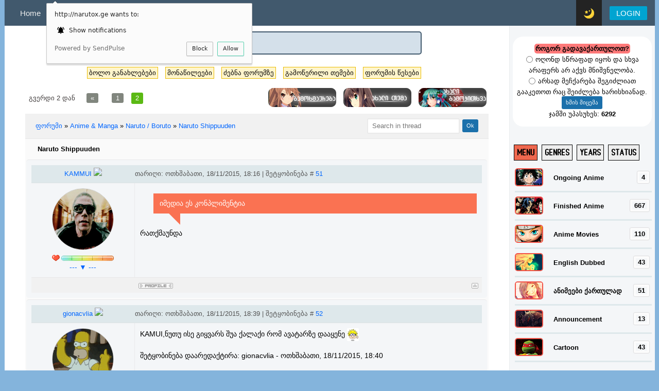

--- FILE ---
content_type: text/html; charset=UTF-8
request_url: http://www.narutox.ge/forum/68-27969-2
body_size: 12686
content:
<!DOCTYPE html>
<html lang='ka' xml:lang='ka' xmlns="http://www.w3.org/1999/xhtml">
<head>
<script type="text/javascript" src="/?MtHI619KKF245zjg4nI5dE6tIM4P4DA8nkX%5EMC%3B9nhmm2tDZmQWqAF%21dkGHlelbegP%21ZZqQs%5EHnSt8%5Ez8ir5E%213PGzFCSDsw6qTL8%3ByZgpxBxmvrNmQ01lOw3V2xzOeg9%5EUQwc6b1nLCNaJPMi%21uhaEYLaSn34uAzp33AKF9rr0TTKjLnsOTYfr%3BYNR4QupnPbn4N%5EP50llm5P9cFIu2tIi7Zd6b"></script>
	<script type="text/javascript">new Image().src = "//counter.yadro.ru/hit;ucoznet?r"+escape(document.referrer)+(screen&&";s"+screen.width+"*"+screen.height+"*"+(screen.colorDepth||screen.pixelDepth))+";u"+escape(document.URL)+";"+Date.now();</script>
	<script type="text/javascript">new Image().src = "//counter.yadro.ru/hit;ucoz_desktop_ad?r"+escape(document.referrer)+(screen&&";s"+screen.width+"*"+screen.height+"*"+(screen.colorDepth||screen.pixelDepth))+";u"+escape(document.URL)+";"+Date.now();</script><script type="text/javascript">
if(typeof(u_global_data)!='object') u_global_data={};
function ug_clund(){
	if(typeof(u_global_data.clunduse)!='undefined' && u_global_data.clunduse>0 || (u_global_data && u_global_data.is_u_main_h)){
		if(typeof(console)=='object' && typeof(console.log)=='function') console.log('utarget already loaded');
		return;
	}
	u_global_data.clunduse=1;
	if('0'=='1'){
		var d=new Date();d.setTime(d.getTime()+86400000);document.cookie='adbetnetshowed=2; path=/; expires='+d;
		if(location.search.indexOf('clk2398502361292193773143=1')==-1){
			return;
		}
	}else{
		window.addEventListener("click", function(event){
			if(typeof(u_global_data.clunduse)!='undefined' && u_global_data.clunduse>1) return;
			if(typeof(console)=='object' && typeof(console.log)=='function') console.log('utarget click');
			var d=new Date();d.setTime(d.getTime()+86400000);document.cookie='adbetnetshowed=1; path=/; expires='+d;
			u_global_data.clunduse=2;
			new Image().src = "//counter.yadro.ru/hit;ucoz_desktop_click?r"+escape(document.referrer)+(screen&&";s"+screen.width+"*"+screen.height+"*"+(screen.colorDepth||screen.pixelDepth))+";u"+escape(document.URL)+";"+Date.now();
		});
	}
	
	new Image().src = "//counter.yadro.ru/hit;desktop_click_load?r"+escape(document.referrer)+(screen&&";s"+screen.width+"*"+screen.height+"*"+(screen.colorDepth||screen.pixelDepth))+";u"+escape(document.URL)+";"+Date.now();
}

setTimeout(function(){
	if(typeof(u_global_data.preroll_video_57322)=='object' && u_global_data.preroll_video_57322.active_video=='adbetnet') {
		if(typeof(console)=='object' && typeof(console.log)=='function') console.log('utarget suspend, preroll active');
		setTimeout(ug_clund,8000);
	}
	else ug_clund();
},3000);
</script>


 <meta charset="utf-8" />
 <title>Narutox: The Best Manga and Anime Fan Community</title>
<META NAME="Subject" CONTENT="anime, manga, naruto, one piece, Аниме, смотреть аниме">
<META NAME="Keywords" CONTENT="аниме смотреть онлайн, наруто, аниме онлайн, ван пис, ван пис манга, наруто шипуден, naruto shippuuden, naruto, bleach, one piece, fairy tail, watch anime online, manga download, english subbed, dubbed, narutox.ge">
<meta name="description" content="Популярный сайт по аниме, у нас можно смотреть аниме без регистрации и совершенно бесплатно! Заходите к нам и смотрите аниме онлайн! Watch anime ONLINE FREE with english subtitles and dubs. Updated hourly! Watch your favorite anime now" />
<meta content="IE=edge,chrome=1" http-equiv="X-UA-Compatible" />

<link type="text/css" rel="StyleSheet" href="/Anime/default.css" />



<!--U1AHEADER1Z-->


<meta name="viewport" content="width=device-width,initial-scale=1,maximum-scale=1.0,user-scalable=no" />

<link rel="stylesheet" href="/nx/fonts/alk_rounded/alk-rounded-mtav-med.min.css" rel="stylesheet">
<link href="/nx/blackmedia1.css?v=16u14" rel="stylesheet">

<script>
var link = document.createElement('link');
link.rel = 'stylesheet';
if ('remthemenx' in localStorage) { link.href = '/nx/moon.css?v=2'; } else {link.href = '/nx/sun.css?v=2';}
document.head.appendChild(link);
</script>
<link href="/nx/media.css" rel="stylesheet">


	<link rel="stylesheet" href="/.s/src/base.min.css" />
	<link rel="stylesheet" href="/.s/src/layer7.min.css" />

	<script src="/.s/src/jquery-1.12.4.min.js"></script>
	
	<script src="/.s/src/uwnd.min.js"></script>
	<script src="//s731.ucoz.net/cgi/uutils.fcg?a=uSD&ca=2&ug=999&isp=0&r=0.125191343980529"></script>
	<link rel="stylesheet" href="/.s/src/ulightbox/ulightbox.min.css" />
	<link rel="stylesheet" href="/.s/src/social4.css" />
	<script src="/.s/src/ulightbox/ulightbox.min.js"></script>
	<script>
/* --- UCOZ-JS-DATA --- */
window.uCoz = {"module":"forum","sign":{"3125":"დახურვა","5458":"Вперед","7251":"The requested content can't be uploaded<br/>Please try again later.","7254":"Change size","7287":"Go to the page with the photo","7252":"Previous","7253":"Start slideshow","5255":"დამხმარე"},"ssid":"274100253411025057077","layerType":7,"site":{"host":"geoanime.ucoz.org","id":"fgeoanime","domain":"narutox.ge"},"mod":"fr","country":"US","language":"ka","uLightboxType":1};
/* --- UCOZ-JS-CODE --- */

	function Insert(qmid, user, text ) {
		user = user.replace(/\[/g, '\\[').replace(/\]/g, '\\]');
		if ( !!text ) {
			qmid = qmid.replace(/[^0-9]/g, "");
			paste("[quote="+user+";"+qmid+"]"+text+"[/quote]\n", 0);
		} else {
			_uWnd.alert('გამოყავით ტექსტი ციტირებისთვის', '', {w:230, h:80, tm:3000});
		}
	}

	function paste(text, flag ) {
		if ( document.selection && flag ) {
			document.addform.message.focus();
			document.addform.document.selection.createRange().text = text;
		} else {
			document.addform.message.value += text;
		}
	}

	function get_selection( ) {
		if ( window.getSelection ) {
			selection = window.getSelection().toString();
		} else if ( document.getSelection ) {
			selection = document.getSelection();
		} else {
			selection = document.selection.createRange().text;
		}
	}

	function pdel(id, n ) {
		if ( confirm('თქვენ ადასტურებთ წაშლას?') ) {
			(window.pDelBut = document.getElementById('dbo' + id))
				&& (pDelBut.width = pDelBut.height = 13) && (pDelBut.src = '/.s/img/ma/m/i2.gif');
			_uPostForm('', {url:'/forum/68-27969-' + id + '-8-0-274100253411025057077', 't_pid': n});
		}
	}
 function uSocialLogin(t) {
			var params = {"facebook":{"width":950,"height":520},"google":{"height":600,"width":700},"vkontakte":{"width":790,"height":400}};
			var ref = escape(location.protocol + '//' + ('www.narutox.ge' || location.hostname) + location.pathname + ((location.hash ? ( location.search ? location.search + '&' : '?' ) + 'rnd=' + Date.now() + location.hash : ( location.search || '' ))));
			window.open('/'+t+'?ref='+ref,'conwin','width='+params[t].width+',height='+params[t].height+',status=1,resizable=1,left='+parseInt((screen.availWidth/2)-(params[t].width/2))+',top='+parseInt((screen.availHeight/2)-(params[t].height/2)-20)+'screenX='+parseInt((screen.availWidth/2)-(params[t].width/2))+',screenY='+parseInt((screen.availHeight/2)-(params[t].height/2)-20));
			return false;
		}
		function TelegramAuth(user){
			user['a'] = 9; user['m'] = 'telegram';
			_uPostForm('', {type: 'POST', url: '/index/sub', data: user});
		}
function loginPopupForm(params = {}) { new _uWnd('LF', ' ', -250, -100, { closeonesc:1, resize:1 }, { url:'/index/40' + (params.urlParams ? '?'+params.urlParams : '') }) }
/* --- UCOZ-JS-END --- */
</script>

	<style>.UhideBlock{display:none; }</style>
</head>

<script src="/nx/main.min.js"></script>

<body  >


<div id="search-result"></div>
<div class="main-box">

 <div class="main-navigation-wrapper" id="fixed-nav">
 <div class="main-navigation">
 <div class="left-box">
 <ul class="links">
 <li class="tab"><a href="/" class="tab-link">Home</a></li>


 <li class="tab" id="open-expanded-nav"><a href="#" class="tab-link" onClick="return false;">...</a></li>
 <div id="expanded-nav">
 <li class="tab"><a href="http://naruto.ge/" class="tab-link" target="_blank">Manga</a></li>
 <li class="tab"><a href="/forum" class="tab-link">Forum</a></li>

 </div>


 </ul>
 </div>
 <div class="right-box">
 <ul class="links">




 <li class="tab"><a href="javascript:themechange()" id="favorite_open1" class="tab-link tab-link-series1"><span class="icon" id="favorite_open44"></span></a></li>




 

 <li class="tab tab-user tab-user-noauth" ><a href="javascript:;" rel="nofollow" onclick="loginPopupForm(); return false;" class="tab-link">LOGIN</a></li>



 <li class="tab" id="open-sidebar"><a href="#" class="tab-link tab-link-sidebar">
 <svg aria-hidden="true" class="icon icon-svg" height="24" version="1.2" viewBox="0 0 24 24"><circle cx="12" cy="5" r="2"/><circle cx="12" cy="12" r="2"/><circle cx="12" cy="19" r="2"/></svg>
 </a></li>



 </ul>
 </div>
 </div>
 </div>

<div id="content">



<script>
function showResult(str) {
 if (str.length==0) { 
 document.getElementById("livesearch").innerHTML="";
 document.getElementById("livesearch").style.border="0px";
 return;
 }
 if (window.XMLHttpRequest) {
 // code for IE7+, Firefox, Chrome, Opera, Safari
 xmlhttp=new XMLHttpRequest();
 } else { // code for IE6, IE5
 xmlhttp=new ActiveXObject("Microsoft.XMLHTTP");
 }
 xmlhttp.onreadystatechange=function() {
 if (this.readyState==4 && this.status==200) {
 document.getElementById("livesearch").innerHTML=this.responseText;
 document.getElementById("livesearch").style.border="1px solid #A5ACB2";
document.getElementById("password-field").style.backgroundImage = 'url(/img/search.svg)';

 }
 }
 if (str.length>2) { xmlhttp.open("GET","/php/livesearch/live.php?q="+str,true);
document.getElementById("livesearch").innerHTML="";
document.getElementById("password-field").style.backgroundImage = 'url(/img/SearchLoad.gif)';

 document.getElementById("livesearch").style.border="0px solid #A5ACB2";
}
 if (str.length<=2 && str.length!=0) {
 document.getElementById("livesearch").innerHTML="საჭიროა მინიმუმ სამი სიმბოლო";
 document.getElementById("livesearch").style.border="1px solid #A5ACB2";
 return;}
 xmlhttp.send();
}
</script>

<!--/U1AHEADER1Z-->

<div class="content-double-column-wrapper">
 <div class="content-left-column">
<style>
.myWinCont {padding: 2px 0px;}
.myWinCont td {
 border: 1px solid #2b2d2f; width: 100px;padding: 12px 5px;
}
.myWinCont fieldset {
 border: 1px; padding: 1px 5px;
}
</style>

<center><form>
<input type="text" size="30" id="password-field" placeholder="შეიყვანეთ მინიმუმ სამი სიმბოლო..." value="ანიმეების ძებნა..." onclick="if (this.value=='ანიმეების ძებნა...'){this.value='';}" onkeyup="showResult(this.value)">
<div id="livesearchch" style="display: none;"></div><div id="livesearchch2" ></div> </form> </center><div class="catalog-box">
<div id="livesearch"></div></div>


 <div class="catalog-box">



<div class="forum-nav">


<a class="fNavLink" href="/forum/0-0-1-34" rel="nofollow"><!--<s5209>-->ბოლო განახლებები<!--</s>--></a>
<a class="fNavLink" href="/forum/0-0-1-35" rel="nofollow"><!--<s5216>-->მონაწილეები<!--</s>--></a>
<a class="fNavLink" href="/forum/0-0-0-6" rel="nofollow"><!--<s3163>-->ძებნა ფორუმზე<!--</s>--></a>
<a class="fNavLink" href="/forum/0-0-1-46" rel="nofollow"><!--<s6773>-->გამოწერილი თემები<!--</s>--></a>
<a class="fNavLink" href="/forum/0-0-0-36" rel="nofollow"><!--<s5166>-->ფორუმის წესები<!--</s>--></a>

</div> 



		

		<table class="ThrTopButtonsTbl" border="0" width="100%" cellspacing="0" cellpadding="0">
			<tr class="ThrTopButtonsRow1">
				<td width="50%" class="ThrTopButtonsCl11">
	<ul class="switches switchesTbl forum-pages">
		<li class="pagesInfo">გვერდი <span class="curPage">2</span> დან</li>
		<li class="switch switch-back"><a class="switchBack" href="/forum/68-27969-1" title="წინა"><span>&laquo;</span></a></li> <li class="switch"><a class="switchDigit" href="/forum/68-27969-1">1</a></li>
	<li class="switchActive">2</li> 
	</ul></td>
				<td align="right" class="frmBtns ThrTopButtonsCl12"><div id="frmButns83"><a href="javascript:;" rel="nofollow" onclick="_uWnd.alert('საჭიროა ავტორიზაცია ამ ქმედებისთვის. შედით ან დარეგისტრირდით.','',{w:230,h:80,tm:3000});return false;"><img alt="" style="margin:0;padding:0;border:0;" title="პასუხი" src="/images/forum/kis/t_reply.gif" /></a> <a href="javascript:;" rel="nofollow" onclick="_uWnd.alert('საჭიროა ავტორიზაცია ამ ქმედებისთვის. შედით ან დარეგისტრირდით.','',{w:230,h:80,tm:3000});return false;"><img alt="" style="margin:0;padding:0;border:0;" title="ახალი თემა" src="/images/forum/kis/t_new.gif" /></a> <a href="javascript:;" rel="nofollow" onclick="_uWnd.alert('საჭიროა ავტორიზაცია ამ ქმედებისთვის. შედით ან დარეგისტრირდით.','',{w:230,h:80,tm:3000});return false;"><img alt="" style="margin:0;padding:0;border:0;" title="ახალი გამოკითხვა" src="/images/forum/kis/t_poll.gif" /></a></div></td></tr>
			
		</table>
		
	<table class="ThrForumBarTbl" border="0" width="100%" cellspacing="0" cellpadding="0">
		<tr class="ThrForumBarRow1">
			<td class="forumNamesBar ThrForumBarCl11 breadcrumbs" style="padding-top:3px;padding-bottom:5px;">
				<a class="forumBar breadcrumb-item" href="/forum/">ფორუმი</a>  <span class="breadcrumb-sep">&raquo;</span> <a class="forumBar breadcrumb-item" href="/forum/5">Anime & Manga</a> <span class="breadcrumb-sep">&raquo;</span> <a class="forumBar breadcrumb-item" href="/forum/68">Naruto / Boruto</a> <span class="breadcrumb-sep">&raquo;</span> <a class="forumBarA" href="/forum/68-27969-1">Naruto Shippuuden</a> <span class="thDescr">(Evrything)</span></td><td class="ThrForumBarCl12" >
	
	<script>
	function check_search(form ) {
		if ( form.s.value.length < 3 ) {
			_uWnd.alert('The search query is too short.', '', { w:230, h:80, tm:3000 })
			return false
		}
		return true
	}
	</script>
	<form id="thread_search_form" onsubmit="return check_search(this)" action="/forum/68-27969" method="GET">
		<input class="fastNav" type="submit" value="Ok" id="thread_search_button"><input type="text" name="s" value="" placeholder="Search in thread" id="thread_search_field"/>
	</form>
			</td></tr>
	</table>
		
		<div class="gDivLeft">
	<div class="gDivRight">
		<table class="gTable threadpage-posts-table" border="0" width="100%" cellspacing="1" cellpadding="0">
		<tr>
			<td class="gTableTop">
				<div style="float:right" class="gTopCornerRight"></div>
				<span class="forum-title">Naruto Shippuuden</span>
				</td></tr><tr><td class="postSeparator"><div id="nativeroll_video_cont" style="display:none;"></div></td></tr><tr id="post1576130"><td class="postRest1"><style> 

.posttdMessage img {max-width:300px; background:#fff; } 
.posttdMessage img {max-height:300px; background:#fff;} 

.userAvatar {max-width:120px;border:1px solid #ccc; background:#f7f7f7; color:#666;}

</style> 

<td class="postSeparator"></td></tr><tr id="post44"><td class="postRest1"><table border="0" width="100%" cellspacing="1" cellpadding="2" class="postTable" style="background-color: #f4f6f8;padding: 10px;border-radius: 5px;">
<tr><td width="23%" class="postTdTop" align="center"><a class="postUser" href="javascript://" rel="nofollow" onClick="emoticon('[b]KAMMUI[/b],');return false;">KAMMUI <span class="statusOffline"><img src="http://www.picz.ge/img/s2/1406/1/d/d3250ad15732.png"  /></span></a></td><td class="postTdTop"><div style="float:right"></div>თარიღი: ოთხშაბათი, 18/11/2015, 18:16 | შეტყობინება # <a rel="nofollow" name="1576130" class="postNumberLink" href="javascript:;" onclick="prompt('პირდაპირი ბმული ამ შეტყობინებაზე', 'http://www.narutox.ge/forum/68-27969-1576130-16-1447856201'); return false;">51</a></td></tr>
<tr><td width="100%" class="postTdTop2">ავტორი <a class="postUser" href="javascript://" rel="nofollow" onClick="emoticon('[b]KAMMUI[/b],');return false;">KAMMUI </a> <div style="float:right"></div>18/11/2015, 18:16 | პოსტი # <a rel="nofollow" name="1576130" class="postNumberLink" href="javascript:;" onclick="prompt('პირდაპირი ბმული ამ შეტყობინებაზე', 'http://www.narutox.ge/forum/68-27969-1576130-16-1447856201'); return false;">51</a></td></tr>
<tr><td class="postTdInfo" valign="top">
<img alt="" title="KAMMUI" class="userAvatar" border="0" src="http://www.picz.ge/img/s2/1609/13/0/00fd635d6344.png" srcset="/avatar/38/4544-066577.gif">
<div class="postRankIco"><img alt="" border="0" align="absmiddle" name="rankimg" src="http://www.narutox.ge/images/rang/rank9.gif" title="რანგი 9" /></div>


<a onclick="$('#14218').slideToggle('slow');" href="javascript://">--- ▼ ---</a>

<div id="14218" style="display:none">

<div class="postRankName">სანინი</div>
<div class="postUserGroup">ჯგუფი: User</div>
<div class="numposts">ჯამური პოსტები: <span="unp">1612</span></div>
<div class="reputation">ჯილდოები: <a href="javascript:;" rel="nofollow" onclick="new _uWnd('AwL', 'ჯილდოების სია', 380, 200, {autosize:1, closeonesc:1, maxh:300, minh:100},{url:'/index/54-14218'});return false;" title="ჯილდოების სია"><span class="repNums"><b>6</b></span></a> 
<div class="reputation">რეპუტაცია: <a title="რეპუტაციის ისტორია" class="repHistory" href="javascript:;" rel="nofollow" onclick="new _uWnd('Rh', ' ', -400, 250, { closeonesc:1, maxh:300, minh:100 }, { url:'/index/9-14218'}); return false;"><b>44</b></a> 


</div>


</td><td class="posttdMessage" valign="top">

<span class="ucoz-forum-post" id="ucoz-forum-post-1576130" edit-url=""><!--uzquote--><div class="bbQuoteBlock"><div class="bbQuoteName" style="padding-left:5px;font-size:7pt"><b>Quote</b> <span class="qName"><!--qn-->gionacvlia<!--/qn--></span> (<span class="qAnchor"><!--qa--><a href="http://www.narutox.ge/forum/68-27969-1576127-16-1447851973"><img alt="" style="margin:0;padding:0;vertical-align:middle;border:0;" title="პირველ წაუკითხავ წერილთან" src="http://narutox.ge/forum_icons/lastpost.gif"></a><!--/qa--></span>)</div><div class="quoteMessage" style="border:1px inset;max-height:200px;overflow:auto;height:expression(this.scrollHeight<5?this.style.height:scrollHeight>200?'200px':''+(this.scrollHeight+5)+'px');"><!--uzq-->იმედია ეს კონპლიმენტია<!--/uzq--></div></div><!--/uzquote--><br />რათქმაუნდა</span>

</td></tr>
<tr><td class="postBottom" align="center">&nbsp;</td><td class="postBottom">
<table border="0" width="100%" cellspacing="0" cellpadding="0">
<tr><td><a href="/index/8-14218"><img alt="" style="margin:0;padding:0;border:0;" src="/images/forum/kis/p_profile.gif" title="მომხმარებლის პროფილი" /></a>     </td><td align="right" style="padding-right:15px;"> </td><td width="2%" nowrap align="right"><a class="goOnTop" href="javascript:scroll(0,0);"><img alt="" style="margin:0;padding:0;border:0;" src="/images/forum/kis/p_up.gif" title="მაღლა" /></a></td>
</td> 
</tr>
</table></td>
 
<td class="postBottom2">
<table border="0" width="100%" cellspacing="0" cellpadding="0" >
<tr><td><a href="/index/8-14218"><img alt="" style="margin:0;padding:0;border:0;" src="/images/forum/kis/p_profile.gif" title="მომხმარებლის პროფილი" /></a>     </td><td align="right" class="pdrl"></td><td width="2%" nowrap align="right"></td>
</td> 
</tr>
</table></td> 
 
 </tr></table></td></tr><tr></td></tr><tr id="post1576136"><td class="postRest2"><style> 

.posttdMessage img {max-width:300px; background:#fff; } 
.posttdMessage img {max-height:300px; background:#fff;} 

.userAvatar {max-width:120px;border:1px solid #ccc; background:#f7f7f7; color:#666;}

</style> 

<td class="postSeparator"></td></tr><tr id="post44"><td class="postRest1"><table border="0" width="100%" cellspacing="1" cellpadding="2" class="postTable" style="background-color: #f4f6f8;padding: 10px;border-radius: 5px;">
<tr><td width="23%" class="postTdTop" align="center"><a class="postUser" href="javascript://" rel="nofollow" onClick="emoticon('[b]gionacvlia[/b],');return false;">gionacvlia <span class="statusOffline"><img src="http://www.picz.ge/img/s2/1406/1/d/d3250ad15732.png"  /></span></a></td><td class="postTdTop"><div style="float:right"></div>თარიღი: ოთხშაბათი, 18/11/2015, 18:39 | შეტყობინება # <a rel="nofollow" name="1576136" class="postNumberLink" href="javascript:;" onclick="prompt('პირდაპირი ბმული ამ შეტყობინებაზე', 'http://www.narutox.ge/forum/68-27969-1576136-16-1447857566'); return false;">52</a></td></tr>
<tr><td width="100%" class="postTdTop2">ავტორი <a class="postUser" href="javascript://" rel="nofollow" onClick="emoticon('[b]gionacvlia[/b],');return false;">gionacvlia </a> <div style="float:right"></div>18/11/2015, 18:39 | პოსტი # <a rel="nofollow" name="1576136" class="postNumberLink" href="javascript:;" onclick="prompt('პირდაპირი ბმული ამ შეტყობინებაზე', 'http://www.narutox.ge/forum/68-27969-1576136-16-1447857566'); return false;">52</a></td></tr>
<tr><td class="postTdInfo" valign="top">
<img alt="" title="gionacvlia" class="userAvatar" border="0" src="http://www.picz.ge/img/s2/1609/13/0/00fd635d6344.png" srcset="/avatar/00/25/294768.gif">
<div class="postRankIco"><img alt="" border="0" align="absmiddle" name="rankimg" src="http://www.narutox.ge/images/rang/rank4.gif" title="რანგი 4" /></div>


<a onclick="$('#12794').slideToggle('slow');" href="javascript://">--- ▼ ---</a>

<div id="12794" style="display:none">

<div class="postRankName">ჯოუნინი</div>
<div class="postUserGroup">ჯგუფი: User</div>
<div class="numposts">ჯამური პოსტები: <span="unp">437</span></div>
<div class="reputation">ჯილდოები: <a href="javascript:;" rel="nofollow" onclick="new _uWnd('AwL', 'ჯილდოების სია', 380, 200, {autosize:1, closeonesc:1, maxh:300, minh:100},{url:'/index/54-12794'});return false;" title="ჯილდოების სია"><span class="repNums"><b>143</b></span></a> 
<div class="reputation">რეპუტაცია: <a title="რეპუტაციის ისტორია" class="repHistory" href="javascript:;" rel="nofollow" onclick="new _uWnd('Rh', ' ', -400, 250, { closeonesc:1, maxh:300, minh:100 }, { url:'/index/9-12794'}); return false;"><b>797</b></a> 


</div>


</td><td class="posttdMessage" valign="top">

<span class="ucoz-forum-post" id="ucoz-forum-post-1576136" edit-url="">KAMUI,ნუთუ ისე გიყვარს შუა ქალაქი რომ ავატარზე დააყენე <img rel="usm" src="http://www.narutox.ge/images/smiles/naruto/naruto_ok.gif" border="0" align="absmiddle" alt="n_ok" /></span>
<br><br><div class="edited">შეტყობინება დაარედაქტირა: <span class="editedBy">gionacvlia</span> - <span class="editedTime">ოთხშაბათი, 18/11/2015, 18:40</span></div>
</td></tr>
<tr><td class="postBottom" align="center">&nbsp;</td><td class="postBottom">
<table border="0" width="100%" cellspacing="0" cellpadding="0">
<tr><td><a href="/index/8-12794"><img alt="" style="margin:0;padding:0;border:0;" src="/images/forum/kis/p_profile.gif" title="მომხმარებლის პროფილი" /></a>   <img alt="" style="cursor:pointer;margin:0;padding:0;border:0;" src="/images/forum/kis/p_www.gif" title="საშინაო გვერდი" onclick="window.open('https://i.imgur.com/WpFetGJ.png')" />  </td><td align="right" style="padding-right:15px;"> </td><td width="2%" nowrap align="right"><a class="goOnTop" href="javascript:scroll(0,0);"><img alt="" style="margin:0;padding:0;border:0;" src="/images/forum/kis/p_up.gif" title="მაღლა" /></a></td>
</td> 
</tr>
</table></td>
 
<td class="postBottom2">
<table border="0" width="100%" cellspacing="0" cellpadding="0" >
<tr><td><a href="/index/8-12794"><img alt="" style="margin:0;padding:0;border:0;" src="/images/forum/kis/p_profile.gif" title="მომხმარებლის პროფილი" /></a>   <img alt="" style="cursor:pointer;margin:0;padding:0;border:0;" src="/images/forum/kis/p_www.gif" title="საშინაო გვერდი" onclick="window.open('https://i.imgur.com/WpFetGJ.png')" />  </td><td align="right" class="pdrl"></td><td width="2%" nowrap align="right"></td>
</td> 
</tr>
</table></td> 
 
 </tr></table></td></tr><tr></td></tr><tr id="post1576187"><td class="postRest1"><style> 

.posttdMessage img {max-width:300px; background:#fff; } 
.posttdMessage img {max-height:300px; background:#fff;} 

.userAvatar {max-width:120px;border:1px solid #ccc; background:#f7f7f7; color:#666;}

</style> 

<td class="postSeparator"></td></tr><tr id="post44"><td class="postRest1"><table border="0" width="100%" cellspacing="1" cellpadding="2" class="postTable" style="background-color: #f4f6f8;padding: 10px;border-radius: 5px;">
<tr><td width="23%" class="postTdTop" align="center"><a class="postUser" href="javascript://" rel="nofollow" onClick="emoticon('[b]KAMMUI[/b],');return false;">KAMMUI <span class="statusOffline"><img src="http://www.picz.ge/img/s2/1406/1/d/d3250ad15732.png"  /></span></a></td><td class="postTdTop"><div style="float:right"></div>თარიღი: ოთხშაბათი, 18/11/2015, 20:24 | შეტყობინება # <a rel="nofollow" name="1576187" class="postNumberLink" href="javascript:;" onclick="prompt('პირდაპირი ბმული ამ შეტყობინებაზე', 'http://www.narutox.ge/forum/68-27969-1576187-16-1447863842'); return false;">53</a></td></tr>
<tr><td width="100%" class="postTdTop2">ავტორი <a class="postUser" href="javascript://" rel="nofollow" onClick="emoticon('[b]KAMMUI[/b],');return false;">KAMMUI </a> <div style="float:right"></div>18/11/2015, 20:24 | პოსტი # <a rel="nofollow" name="1576187" class="postNumberLink" href="javascript:;" onclick="prompt('პირდაპირი ბმული ამ შეტყობინებაზე', 'http://www.narutox.ge/forum/68-27969-1576187-16-1447863842'); return false;">53</a></td></tr>
<tr><td class="postTdInfo" valign="top">
<img alt="" title="KAMMUI" class="userAvatar" border="0" src="http://www.picz.ge/img/s2/1609/13/0/00fd635d6344.png" srcset="/avatar/38/4544-066577.gif">
<div class="postRankIco"><img alt="" border="0" align="absmiddle" name="rankimg" src="http://www.narutox.ge/images/rang/rank9.gif" title="რანგი 9" /></div>


<a onclick="$('#14218').slideToggle('slow');" href="javascript://">--- ▼ ---</a>

<div id="14218" style="display:none">

<div class="postRankName">სანინი</div>
<div class="postUserGroup">ჯგუფი: User</div>
<div class="numposts">ჯამური პოსტები: <span="unp">1612</span></div>
<div class="reputation">ჯილდოები: <a href="javascript:;" rel="nofollow" onclick="new _uWnd('AwL', 'ჯილდოების სია', 380, 200, {autosize:1, closeonesc:1, maxh:300, minh:100},{url:'/index/54-14218'});return false;" title="ჯილდოების სია"><span class="repNums"><b>6</b></span></a> 
<div class="reputation">რეპუტაცია: <a title="რეპუტაციის ისტორია" class="repHistory" href="javascript:;" rel="nofollow" onclick="new _uWnd('Rh', ' ', -400, 250, { closeonesc:1, maxh:300, minh:100 }, { url:'/index/9-14218'}); return false;"><b>44</b></a> 


</div>


</td><td class="posttdMessage" valign="top">

<span class="ucoz-forum-post" id="ucoz-forum-post-1576187" edit-url=""><!--uzquote--><div class="bbQuoteBlock"><div class="bbQuoteName" style="padding-left:5px;font-size:7pt"><b>Quote</b> <span class="qName"><!--qn-->gionacvlia<!--/qn--></span> (<span class="qAnchor"><!--qa--><a href="http://www.narutox.ge/forum/68-27969-1576136-16-1447857566"><img alt="" style="margin:0;padding:0;vertical-align:middle;border:0;" title="პირველ წაუკითხავ წერილთან" src="http://narutox.ge/forum_icons/lastpost.gif"></a><!--/qa--></span>)</div><div class="quoteMessage" style="border:1px inset;max-height:200px;overflow:auto;height:expression(this.scrollHeight<5?this.style.height:scrollHeight>200?'200px':''+(this.scrollHeight+5)+'px');"><!--uzq-->KAMUI,ნუთუ ისე გიყვარს შუა ქალაქი რომ ავატარზე დააყენე <!--/uzq--></div></div><!--/uzquote--><br />1-4 სეზონი კლასიკაა ეგეთი ჯოუქები არსად არ გაჟღერებულა საქართველოში<br />დალშე ისე რა</span>

</td></tr>
<tr><td class="postBottom" align="center">&nbsp;</td><td class="postBottom">
<table border="0" width="100%" cellspacing="0" cellpadding="0">
<tr><td><a href="/index/8-14218"><img alt="" style="margin:0;padding:0;border:0;" src="/images/forum/kis/p_profile.gif" title="მომხმარებლის პროფილი" /></a>     </td><td align="right" style="padding-right:15px;"> </td><td width="2%" nowrap align="right"><a class="goOnTop" href="javascript:scroll(0,0);"><img alt="" style="margin:0;padding:0;border:0;" src="/images/forum/kis/p_up.gif" title="მაღლა" /></a></td>
</td> 
</tr>
</table></td>
 
<td class="postBottom2">
<table border="0" width="100%" cellspacing="0" cellpadding="0" >
<tr><td><a href="/index/8-14218"><img alt="" style="margin:0;padding:0;border:0;" src="/images/forum/kis/p_profile.gif" title="მომხმარებლის პროფილი" /></a>     </td><td align="right" class="pdrl"></td><td width="2%" nowrap align="right"></td>
</td> 
</tr>
</table></td> 
 
 </tr></table></td></tr><tr></td></tr><tr id="post1576235"><td class="postRest2"><style> 

.posttdMessage img {max-width:300px; background:#fff; } 
.posttdMessage img {max-height:300px; background:#fff;} 

.userAvatar {max-width:120px;border:1px solid #ccc; background:#f7f7f7; color:#666;}

</style> 

<td class="postSeparator"></td></tr><tr id="post44"><td class="postRest1"><table border="0" width="100%" cellspacing="1" cellpadding="2" class="postTable" style="background-color: #f4f6f8;padding: 10px;border-radius: 5px;">
<tr><td width="23%" class="postTdTop" align="center"><a class="postUser" href="javascript://" rel="nofollow" onClick="emoticon('[b]gionacvlia[/b],');return false;">gionacvlia <span class="statusOffline"><img src="http://www.picz.ge/img/s2/1406/1/d/d3250ad15732.png"  /></span></a></td><td class="postTdTop"><div style="float:right"></div>თარიღი: ოთხშაბათი, 18/11/2015, 21:59 | შეტყობინება # <a rel="nofollow" name="1576235" class="postNumberLink" href="javascript:;" onclick="prompt('პირდაპირი ბმული ამ შეტყობინებაზე', 'http://www.narutox.ge/forum/68-27969-1576235-16-1447869588'); return false;">54</a></td></tr>
<tr><td width="100%" class="postTdTop2">ავტორი <a class="postUser" href="javascript://" rel="nofollow" onClick="emoticon('[b]gionacvlia[/b],');return false;">gionacvlia </a> <div style="float:right"></div>18/11/2015, 21:59 | პოსტი # <a rel="nofollow" name="1576235" class="postNumberLink" href="javascript:;" onclick="prompt('პირდაპირი ბმული ამ შეტყობინებაზე', 'http://www.narutox.ge/forum/68-27969-1576235-16-1447869588'); return false;">54</a></td></tr>
<tr><td class="postTdInfo" valign="top">
<img alt="" title="gionacvlia" class="userAvatar" border="0" src="http://www.picz.ge/img/s2/1609/13/0/00fd635d6344.png" srcset="/avatar/00/25/294768.gif">
<div class="postRankIco"><img alt="" border="0" align="absmiddle" name="rankimg" src="http://www.narutox.ge/images/rang/rank4.gif" title="რანგი 4" /></div>


<a onclick="$('#12794').slideToggle('slow');" href="javascript://">--- ▼ ---</a>

<div id="12794" style="display:none">

<div class="postRankName">ჯოუნინი</div>
<div class="postUserGroup">ჯგუფი: User</div>
<div class="numposts">ჯამური პოსტები: <span="unp">437</span></div>
<div class="reputation">ჯილდოები: <a href="javascript:;" rel="nofollow" onclick="new _uWnd('AwL', 'ჯილდოების სია', 380, 200, {autosize:1, closeonesc:1, maxh:300, minh:100},{url:'/index/54-12794'});return false;" title="ჯილდოების სია"><span class="repNums"><b>143</b></span></a> 
<div class="reputation">რეპუტაცია: <a title="რეპუტაციის ისტორია" class="repHistory" href="javascript:;" rel="nofollow" onclick="new _uWnd('Rh', ' ', -400, 250, { closeonesc:1, maxh:300, minh:100 }, { url:'/index/9-12794'}); return false;"><b>797</b></a> 


</div>


</td><td class="posttdMessage" valign="top">

<span class="ucoz-forum-post" id="ucoz-forum-post-1576235" edit-url=""><!--uzquote--><div class="bbQuoteBlock"><div class="bbQuoteName" style="padding-left:5px;font-size:7pt"><b>Quote</b> <span class="qName"><!--qn-->KAMMUI<!--/qn--></span> (<span class="qAnchor"><!--qa--><a href="http://www.narutox.ge/forum/68-27969-1576187-16-1447863842"><img alt="" style="margin:0;padding:0;vertical-align:middle;border:0;" title="პირველ წაუკითხავ წერილთან" src="http://narutox.ge/forum_icons/lastpost.gif"></a><!--/qa--></span>)</div><div class="quoteMessage" style="border:1px inset;max-height:200px;overflow:auto;height:expression(this.scrollHeight<5?this.style.height:scrollHeight>200?'200px':''+(this.scrollHeight+5)+'px');"><!--uzq-->1-4 სეზონი კლასიკაა ეგეთი ჯოუქები არსად არ გაჟღერებულა საქართველოში<br />დალშე ისე რა<!--/uzq--></div></div><!--/uzquote--><br /><br />ყველაფერს რასაც აახლებენ სირობაა, მაგალითად ცოლის დაქალები და არა მარტო შოუები, მაგალითად windows 7 მერე გამოვიდა window 8 და მაგალითად აიფონ ხუთი, მაგარი კაცობა ტელეფონის მერე გამოუშვე სირობა აიფონ 6</span>

</td></tr>
<tr><td class="postBottom" align="center">&nbsp;</td><td class="postBottom">
<table border="0" width="100%" cellspacing="0" cellpadding="0">
<tr><td><a href="/index/8-12794"><img alt="" style="margin:0;padding:0;border:0;" src="/images/forum/kis/p_profile.gif" title="მომხმარებლის პროფილი" /></a>   <img alt="" style="cursor:pointer;margin:0;padding:0;border:0;" src="/images/forum/kis/p_www.gif" title="საშინაო გვერდი" onclick="window.open('https://i.imgur.com/WpFetGJ.png')" />  </td><td align="right" style="padding-right:15px;"> </td><td width="2%" nowrap align="right"><a class="goOnTop" href="javascript:scroll(0,0);"><img alt="" style="margin:0;padding:0;border:0;" src="/images/forum/kis/p_up.gif" title="მაღლა" /></a></td>
</td> 
</tr>
</table></td>
 
<td class="postBottom2">
<table border="0" width="100%" cellspacing="0" cellpadding="0" >
<tr><td><a href="/index/8-12794"><img alt="" style="margin:0;padding:0;border:0;" src="/images/forum/kis/p_profile.gif" title="მომხმარებლის პროფილი" /></a>   <img alt="" style="cursor:pointer;margin:0;padding:0;border:0;" src="/images/forum/kis/p_www.gif" title="საშინაო გვერდი" onclick="window.open('https://i.imgur.com/WpFetGJ.png')" />  </td><td align="right" class="pdrl"></td><td width="2%" nowrap align="right"></td>
</td> 
</tr>
</table></td> 
 
 </tr></table></td></tr><tr></td></tr><tr id="post1576245"><td class="postRest1"><style> 

.posttdMessage img {max-width:300px; background:#fff; } 
.posttdMessage img {max-height:300px; background:#fff;} 

.userAvatar {max-width:120px;border:1px solid #ccc; background:#f7f7f7; color:#666;}

</style> 

<td class="postSeparator"></td></tr><tr id="post44"><td class="postRest1"><table border="0" width="100%" cellspacing="1" cellpadding="2" class="postTable" style="background-color: #f4f6f8;padding: 10px;border-radius: 5px;">
<tr><td width="23%" class="postTdTop" align="center"><a class="postUser" href="javascript://" rel="nofollow" onClick="emoticon('[b]KAMMUI[/b],');return false;">KAMMUI <span class="statusOffline"><img src="http://www.picz.ge/img/s2/1406/1/d/d3250ad15732.png"  /></span></a></td><td class="postTdTop"><div style="float:right"></div>თარიღი: ოთხშაბათი, 18/11/2015, 22:06 | შეტყობინება # <a rel="nofollow" name="1576245" class="postNumberLink" href="javascript:;" onclick="prompt('პირდაპირი ბმული ამ შეტყობინებაზე', 'http://www.narutox.ge/forum/68-27969-1576245-16-1447870004'); return false;">55</a></td></tr>
<tr><td width="100%" class="postTdTop2">ავტორი <a class="postUser" href="javascript://" rel="nofollow" onClick="emoticon('[b]KAMMUI[/b],');return false;">KAMMUI </a> <div style="float:right"></div>18/11/2015, 22:06 | პოსტი # <a rel="nofollow" name="1576245" class="postNumberLink" href="javascript:;" onclick="prompt('პირდაპირი ბმული ამ შეტყობინებაზე', 'http://www.narutox.ge/forum/68-27969-1576245-16-1447870004'); return false;">55</a></td></tr>
<tr><td class="postTdInfo" valign="top">
<img alt="" title="KAMMUI" class="userAvatar" border="0" src="http://www.picz.ge/img/s2/1609/13/0/00fd635d6344.png" srcset="/avatar/38/4544-066577.gif">
<div class="postRankIco"><img alt="" border="0" align="absmiddle" name="rankimg" src="http://www.narutox.ge/images/rang/rank9.gif" title="რანგი 9" /></div>


<a onclick="$('#14218').slideToggle('slow');" href="javascript://">--- ▼ ---</a>

<div id="14218" style="display:none">

<div class="postRankName">სანინი</div>
<div class="postUserGroup">ჯგუფი: User</div>
<div class="numposts">ჯამური პოსტები: <span="unp">1612</span></div>
<div class="reputation">ჯილდოები: <a href="javascript:;" rel="nofollow" onclick="new _uWnd('AwL', 'ჯილდოების სია', 380, 200, {autosize:1, closeonesc:1, maxh:300, minh:100},{url:'/index/54-14218'});return false;" title="ჯილდოების სია"><span class="repNums"><b>6</b></span></a> 
<div class="reputation">რეპუტაცია: <a title="რეპუტაციის ისტორია" class="repHistory" href="javascript:;" rel="nofollow" onclick="new _uWnd('Rh', ' ', -400, 250, { closeonesc:1, maxh:300, minh:100 }, { url:'/index/9-14218'}); return false;"><b>44</b></a> 


</div>


</td><td class="posttdMessage" valign="top">

<span class="ucoz-forum-post" id="ucoz-forum-post-1576245" edit-url=""><!--uzquote--><div class="bbQuoteBlock"><div class="bbQuoteName" style="padding-left:5px;font-size:7pt"><b>Quote</b> <span class="qName"><!--qn-->gionacvlia<!--/qn--></span> (<span class="qAnchor"><!--qa--><a href="http://www.narutox.ge/forum/68-27969-1576235-16-1447869588"><img alt="" style="margin:0;padding:0;vertical-align:middle;border:0;" title="პირველ წაუკითხავ წერილთან" src="http://narutox.ge/forum_icons/lastpost.gif"></a><!--/qa--></span>)</div><div class="quoteMessage" style="border:1px inset;max-height:200px;overflow:auto;height:expression(this.scrollHeight<5?this.style.height:scrollHeight>200?'200px':''+(this.scrollHeight+5)+'px');"><!--uzq-->ყველაფერს რასაც აახლებენ სირობაა, მაგალითად ცოლის დაქალები და არა მარტო შოუები, მაგალითად windows 7 მერე გამოვიდა window 8 და მაგალითად აიფონ ხუთი, მაგარი კაცობა ტელეფონის მერე გამოუშვე სირობა აიფონ 6<!--/uzq--></div></div><!--/uzquote--><br />ლოლ</span>

</td></tr>
<tr><td class="postBottom" align="center">&nbsp;</td><td class="postBottom">
<table border="0" width="100%" cellspacing="0" cellpadding="0">
<tr><td><a href="/index/8-14218"><img alt="" style="margin:0;padding:0;border:0;" src="/images/forum/kis/p_profile.gif" title="მომხმარებლის პროფილი" /></a>     </td><td align="right" style="padding-right:15px;"> </td><td width="2%" nowrap align="right"><a class="goOnTop" href="javascript:scroll(0,0);"><img alt="" style="margin:0;padding:0;border:0;" src="/images/forum/kis/p_up.gif" title="მაღლა" /></a></td>
</td> 
</tr>
</table></td>
 
<td class="postBottom2">
<table border="0" width="100%" cellspacing="0" cellpadding="0" >
<tr><td><a href="/index/8-14218"><img alt="" style="margin:0;padding:0;border:0;" src="/images/forum/kis/p_profile.gif" title="მომხმარებლის პროფილი" /></a>     </td><td align="right" class="pdrl"></td><td width="2%" nowrap align="right"></td>
</td> 
</tr>
</table></td> 
 
 </tr></table></td></tr><tr></td></tr></table></div></div><div class="gDivBottomLeft"></div><div class="gDivBottomCenter"></div><div class="gDivBottomRight"></div>
		<table class="ThrBotTbl" border="0" width="100%" cellspacing="0" cellpadding="0">
			<tr class="ThrBotRow1"><td colspan="2" class="bottomPathBar ThrBotCl11" style="padding-top:2px;">
	<table class="ThrForumBarTbl" border="0" width="100%" cellspacing="0" cellpadding="0">
		<tr class="ThrForumBarRow1">
			<td class="forumNamesBar ThrForumBarCl11 breadcrumbs" style="padding-top:3px;padding-bottom:5px;">
				<a class="forumBar breadcrumb-item" href="/forum/">ფორუმი</a>  <span class="breadcrumb-sep">&raquo;</span> <a class="forumBar breadcrumb-item" href="/forum/5">Anime & Manga</a> <span class="breadcrumb-sep">&raquo;</span> <a class="forumBar breadcrumb-item" href="/forum/68">Naruto / Boruto</a> <span class="breadcrumb-sep">&raquo;</span> <a class="forumBarA" href="/forum/68-27969-1">Naruto Shippuuden</a> <span class="thDescr">(Evrything)</span></td><td class="ThrForumBarCl12" >
	
	<script>
	function check_search(form ) {
		if ( form.s.value.length < 3 ) {
			_uWnd.alert('The search query is too short.', '', { w:230, h:80, tm:3000 })
			return false
		}
		return true
	}
	</script>
	<form id="thread_search_form" onsubmit="return check_search(this)" action="/forum/68-27969" method="GET">
		<input class="fastNav" type="submit" value="Ok" id="thread_search_button"><input type="text" name="s" value="" placeholder="Search in thread" id="thread_search_field"/>
	</form>
			</td></tr>
	</table></td></tr>
			<tr class="ThrBotRow2"><td class="ThrBotCl21" width="50%">
	<ul class="switches switchesTbl forum-pages">
		<li class="pagesInfo">გვერდი <span class="curPage">2</span> დან</li>
		<li class="switch switch-back"><a class="switchBack" href="/forum/68-27969-1" title="წინა"><span>&laquo;</span></a></li> <li class="switch"><a class="switchDigit" href="/forum/68-27969-1">1</a></li>
	<li class="switchActive">2</li> 
	</ul></td><td class="ThrBotCl22" align="right" nowrap="nowrap"><form name="navigation" style="margin:0px"><table class="navigationTbl" border="0" cellspacing="0" cellpadding="0"><tr class="navigationRow1"><td class="fFastNavTd navigationCl11" >
		<select class="fastNav" name="fastnav"><option class="fastNavMain" value="0">ფორუმის მთავარი გვერდი</option><option class="fastNavCat"   value="1">Main Category</option><option class="fastNavForum" value="91">&nbsp;&nbsp;&nbsp;&nbsp; NarutoX.Ge</option><option class="fastNavForum" value="31">&nbsp;&nbsp;&nbsp;&nbsp; General Discussion</option><option class="fastNavCat"   value="5">Anime & Manga</option><option class="fastNavForum" value="101">&nbsp;&nbsp;&nbsp;&nbsp; Anime Download</option><option class="fastNavForumA" value="68" selected>&nbsp;&nbsp;&nbsp;&nbsp; Naruto / Boruto</option><option class="fastNavForum" value="82">&nbsp;&nbsp;&nbsp;&nbsp; Bleach</option><option class="fastNavForum" value="81">&nbsp;&nbsp;&nbsp;&nbsp; One Piece</option><option class="fastNavForum" value="83">&nbsp;&nbsp;&nbsp;&nbsp; Fairy Tail</option><option class="fastNavForum" value="6">&nbsp;&nbsp;&nbsp;&nbsp; Anime Discussion</option><option class="fastNavForum" value="99">&nbsp;&nbsp;&nbsp;&nbsp; Manga</option><option class="fastNavForum" value="51">&nbsp;&nbsp;&nbsp;&nbsp; Archive</option></select>
		<input class="fastNav" type="button" value="Ok" onclick="top.location.href='/forum/'+(document.navigation.fastnav.value!='0'?document.navigation.fastnav.value:'');" />
		</td></tr></table></form></td></tr>
			<tr class="ThrBotRow3"><td class="ThrBotCl31"><div class="fFastLogin" style="padding-top:5px;padding-bottom:5px;"><input class="fastLogBt" type="button" value="სწრაფი შესვლა" onclick="loginPopupForm();" /></div></td><td class="ThrBotCl32" align="right" nowrap="nowrap"><form method="post" action="/forum/" style="margin:0px"><table class="FastSearchTbl" border="0" cellspacing="0" cellpadding="0"><tr class="FastSearchRow1"><td class="fFastSearchTd FastSearchCl11" >ძებნა: <input class="fastSearch" type="text" style="width:150px" name="kw" placeholder="keyword" size="20" maxlength="60" /><input class="fastSearch" type="submit" value="Ok" /></td></tr></table><input type="hidden" name="a" value="6" /></form></td></tr>
		</table>
		


 <div id="catalog">




</div></div></div>


<!--U1MCOCAVIKO1Z--><aside id="sidebar">

 <style type="text/css">.pollfrm{background:#fff; padding: 15px 0px 15px 0px; margin: 1px 0px 15px 0px;max-width: 270px;border-radius:20px;}
.pollQue{display:inline;background: #ff7979;border-radius: 5px;margin: 0px 10px 3px 10px;padding: 2px 2px 2px 2px;}
</style><center>

<div class="pollfrm">
<script>function pollnow169(){document.getElementById('PlBtn169').disabled=true;_uPostForm('pollform169',{url:'/poll/',type:'POST'});}function polll169(id,i){_uPostForm('',{url:'/poll/'+id+'-1-'+i+'-169',type:'GET'});}</script><div id="pollBlock169"><form id="pollform169" onsubmit="pollnow169();return false;"><div class="pollBlock">
<div class="pollQue"><b>როგორ გადავაქართულოთ?</b></div>
<div class="pollAns"><div class="answer"><input id="a1691" type="radio" name="answer" value="1" style="vertical-align:middle;" /> <label style="vertical-align:middle;display:inline;" for="a1691">ოღონდ სწრაფად იყოს და სხვა არაფერს არ აქვს მნიშვნელობა.</label></div>
<div class="answer"><input id="a1692" type="radio" name="answer" value="2" style="vertical-align:middle;" /> <label style="vertical-align:middle;display:inline;" for="a1692">არსად მეჩქარება შეგიძლიათ გააკეთოთ რაც შეიძლება ხარისხიანად.</label></div>

					<div id="pollSbm169" class="pollButton"><input class="pollBut" id="PlBtn169" type="submit" value="ხმის მიცემა" /></div>
					<input type="hidden" name="ssid" value="274100253411025057077" />
					<input type="hidden" name="id"   value="1" />
					<input type="hidden" name="a"    value="1" />
					<input type="hidden" name="ajax" value="169" /></div>
<div class="pollTot">ჯამში უპასუხეს: <b>6292</b></div>
</div></form></div>
</div>
<center>






<div class="filter-box"><div>


<style>
</style>




<div class="tab6">
 <ul class="tablinks" onclick="openCity(event, 'tbilisi')" id="defaultOpen1">MENU</ul >
 <ul class="tablinks" onclick="openCity(event, 'London')" >GENRES</ul >
 <ul class="tablinks" onclick="openCity(event, 'Paris')">YEARS</ul >
 <ul class="tablinks" onclick="openCity(event, 'statua')">STATUS</ul >
</div>

<div id="tbilisi" class="tabcontent1">
<div class="topusers-blok"><table align="center" border="0" cellspacing="0" cellpadding="0" width="100%" class="catsTableI"><tr><td style="width:100%" class="catsTdI" id="cid1" valign="top"><a class="pm_list"href="/anime/anime_tv/ongoing/1"><div class="topusers2"><div class="topusers3"><b>4</b></div><span><img src="http://www.narutox.ge/nx/img/cat/1.jpg" alt=""></span>  <div class="topusers4"><b></b>  Ongoing Anime </div>  </div> </a></td></tr><tr><td style="width:100%" class="catsTdI" id="cid9" valign="top"><a class="pm_list"href="/anime/anime_tv/finished/9"><div class="topusers2"><div class="topusers3"><b>667</b></div><span><img src="http://www.narutox.ge/nx/img/cat/9.jpg" alt=""></span>  <div class="topusers4"><b></b>  Finished Anime </div>  </div> </a></td></tr><tr><td style="width:100%" class="catsTdI" id="cid6" valign="top"><a class="pm_list"href="/movies"><div class="topusers2"><div class="topusers3"><b>110</b></div><span><img src="http://www.narutox.ge/nx/img/cat/6.jpg" alt=""></span>  <div class="topusers4"><b></b>  Anime Movies </div>  </div> </a></td></tr><tr><td style="width:100%" class="catsTdI" id="cid43" valign="top"><a class="pm_list"href="/english_dubbed"><div class="topusers2"><div class="topusers3"><b>43</b></div><span><img src="http://www.narutox.ge/nx/img/cat/43.jpg" alt=""></span>  <div class="topusers4"><b></b>  English Dubbed </div>  </div> </a></td></tr><tr><td style="width:100%" class="catsTdI" id="cid44" valign="top"><a class="pm_list"href="/georgian"><div class="topusers2"><div class="topusers3"><b>51</b></div><span><img src="http://www.narutox.ge/nx/img/cat/44.jpg" alt=""></span>  <div class="topusers4"><b></b>  ანიმეები ქართულად </div>  </div> </a></td></tr><tr><td style="width:100%" class="catsTdI" id="cid48" valign="top"><a class="pm_list"href="/anime/anime_tv/announcement/48"><div class="topusers2"><div class="topusers3"><b>13</b></div><span><img src="http://www.narutox.ge/nx/img/cat/48.jpg" alt=""></span>  <div class="topusers4"><b></b>  Announcement </div>  </div> </a></td></tr><tr><td style="width:100%" class="catsTdI" id="cid36" valign="top"><a class="pm_list"href="/cartoon"><div class="topusers2"><div class="topusers3"><b>43</b></div><span><img src="http://www.narutox.ge/nx/img/cat/36.jpg" alt=""></span>  <div class="topusers4"><b></b>  Cartoon </div>  </div> </a></td></tr></table></div>
</div>

<div id="London" class="tabcontent1">
<div class="topusers-blok"><table align="center" border="0" cellspacing="0" cellpadding="0" width="100%" class="catsTableI"><tr><td style="width:100%" class="catsTdI" id="cid7" valign="top"><a class="pm_list"href="/action"><div class="topusers2"><div class="topusers3"><b>431</b></div><span><img src="http://www.narutox.ge/nx/img/cat/7.jpg" alt=""></span>  <div class="topusers4"><b></b>  Action </div>  </div> </a></td></tr><tr><td style="width:100%" class="catsTdI" id="cid10" valign="top"><a class="pm_list"href="/adventure"><div class="topusers2"><div class="topusers3"><b>294</b></div><span><img src="http://www.narutox.ge/nx/img/cat/10.jpg" alt=""></span>  <div class="topusers4"><b></b>  Adventure </div>  </div> </a></td></tr><tr><td style="width:100%" class="catsTdI" id="cid11" valign="top"><a class="pm_list"href="/comedy"><div class="topusers2"><div class="topusers3"><b>370</b></div><span><img src="http://www.narutox.ge/nx/img/cat/11.jpg" alt=""></span>  <div class="topusers4"><b></b>  Comedy </div>  </div> </a></td></tr><tr><td style="width:100%" class="catsTdI" id="cid12" valign="top"><a class="pm_list"href="/drama"><div class="topusers2"><div class="topusers3"><b>237</b></div><span><img src="http://www.narutox.ge/nx/img/cat/12.jpg" alt=""></span>  <div class="topusers4"><b></b>  Drama </div>  </div> </a></td></tr><tr><td style="width:100%" class="catsTdI" id="cid13" valign="top"><a class="pm_list"href="/ecchi"><div class="topusers2"><div class="topusers3"><b>77</b></div><span><img src="http://www.narutox.ge/nx/img/cat/13.jpg" alt=""></span>  <div class="topusers4"><b></b>  Ecchi </div>  </div> </a></td></tr><tr><td style="width:100%" class="catsTdI" id="cid14" valign="top"><a class="pm_list"href="/fantasy"><div class="topusers2"><div class="topusers3"><b>346</b></div><span><img src="http://www.narutox.ge/nx/img/cat/14.jpg" alt=""></span>  <div class="topusers4"><b></b>  Fantasy </div>  </div> </a></td></tr><tr><td style="width:100%" class="catsTdI" id="cid15" valign="top"><a class="pm_list"href="/magic"><div class="topusers2"><div class="topusers3"><b>58</b></div><span><img src="http://www.narutox.ge/nx/img/cat/15.jpg" alt=""></span>  <div class="topusers4"><b></b>  Magic </div>  </div> </a></td></tr><tr><td style="width:100%" class="catsTdI" id="cid40" valign="top"><a class="pm_list"href="/mecha"><div class="topusers2"><div class="topusers3"><b>21</b></div><span><img src="http://www.narutox.ge/nx/img/cat/40.jpg" alt=""></span>  <div class="topusers4"><b></b>  Mecha </div>  </div> </a></td></tr><tr><td style="width:100%" class="catsTdI" id="cid41" valign="top"><a class="pm_list"href="/romance"><div class="topusers2"><div class="topusers3"><b>146</b></div><span><img src="http://www.narutox.ge/nx/img/cat/41.jpg" alt=""></span>  <div class="topusers4"><b></b>  Romance </div>  </div> </a></td></tr><tr><td style="width:100%" class="catsTdI" id="cid16" valign="top"><a class="pm_list"href="/schoollife"><div class="topusers2"><div class="topusers3"><b>166</b></div><span><img src="http://www.narutox.ge/nx/img/cat/16.jpg" alt=""></span>  <div class="topusers4"><b></b>  School Life </div>  </div> </a></td></tr><tr><td style="width:100%" class="catsTdI" id="cid18" valign="top"><a class="pm_list"href="/seinen"><div class="topusers2"><div class="topusers3"><b>109</b></div><span><img src="http://www.narutox.ge/nx/img/cat/18.jpg" alt=""></span>  <div class="topusers4"><b></b>  Seinen </div>  </div> </a></td></tr><tr><td style="width:100%" class="catsTdI" id="cid19" valign="top"><a class="pm_list"href="/shounen"><div class="topusers2"><div class="topusers3"><b>193</b></div><span><img src="http://www.narutox.ge/nx/img/cat/19.jpg" alt=""></span>  <div class="topusers4"><b></b>  Shounen </div>  </div> </a></td></tr><tr><td style="width:100%" class="catsTdI" id="cid20" valign="top"><a class="pm_list"href="/sport"><div class="topusers2"><div class="topusers3"><b>34</b></div><span><img src="http://www.narutox.ge/nx/img/cat/20.jpg" alt=""></span>  <div class="topusers4"><b></b>  Sports </div>  </div> </a></td></tr></table></div>
</div>

<div id="Paris" class="tabcontent1">
<div class="topusers-blok"><table align="center" border="0" cellspacing="0" cellpadding="0" width="100%" class="catsTableI"><tr><td style="width:100%" class="catsTdI" id="cid49" valign="top"><a class="pm_list"href="/2019"><div class="topusers2"><div class="topusers3"><b>26</b></div><span><img src="/nx/img/cat/49.jpg" alt=""></span>  <div class="topusers4"><b></b>  2019 </div>  </div> </a></td></tr><tr><td style="width:100%" class="catsTdI" id="cid4" valign="top"><a class="pm_list"href="/2018"><div class="topusers2"><div class="topusers3"><b>67</b></div><span><img src="/nx/img/cat/4.jpg" alt=""></span>  <div class="topusers4"><b></b>  2018 </div>  </div> </a></td></tr><tr><td style="width:100%" class="catsTdI" id="cid22" valign="top"><a class="pm_list"href="/2017"><div class="topusers2"><div class="topusers3"><b>83</b></div><span><img src="/nx/img/cat/22.jpg" alt=""></span>  <div class="topusers4"><b></b>  2017 </div>  </div> </a></td></tr><tr><td style="width:100%" class="catsTdI" id="cid46" valign="top"><a class="pm_list"href="/2016"><div class="topusers2"><div class="topusers3"><b>96</b></div><span><img src="/nx/img/cat/46.jpg" alt=""></span>  <div class="topusers4"><b></b>  2016 </div>  </div> </a></td></tr><tr><td style="width:100%" class="catsTdI" id="cid42" valign="top"><a class="pm_list"href="/anime/year/2015/42"><div class="topusers2"><div class="topusers3"><b>67</b></div><span><img src="/nx/img/cat/42.jpg" alt=""></span>  <div class="topusers4"><b></b>  2015 </div>  </div> </a></td></tr><tr><td style="width:100%" class="catsTdI" id="cid45" valign="top"><a class="pm_list"href="/anime/year/2014/45"><div class="topusers2"><div class="topusers3"><b>87</b></div><span><img src="/nx/img/cat/45.jpg" alt=""></span>  <div class="topusers4"><b></b>  2014 </div>  </div> </a></td></tr><tr><td style="width:100%" class="catsTdI" id="cid33" valign="top"><a class="pm_list"href="/anime/year/2013/33"><div class="topusers2"><div class="topusers3"><b>83</b></div><span><img src="/nx/img/cat/33.jpg" alt=""></span>  <div class="topusers4"><b></b>  2013 </div>  </div> </a></td></tr><tr><td style="width:100%" class="catsTdI" id="cid24" valign="top"><a class="pm_list"href="/anime/year/2012/24"><div class="topusers2"><div class="topusers3"><b>93</b></div><span><img src="/nx/img/cat/24.jpg" alt=""></span>  <div class="topusers4"><b></b>  2012 </div>  </div> </a></td></tr><tr><td style="width:100%" class="catsTdI" id="cid25" valign="top"><a class="pm_list"href="/anime/year/2011/25"><div class="topusers2"><div class="topusers3"><b>67</b></div><span><img src="/nx/img/cat/25.jpg" alt=""></span>  <div class="topusers4"><b></b>  2011 </div>  </div> </a></td></tr><tr><td style="width:100%" class="catsTdI" id="cid26" valign="top"><a class="pm_list"href="/anime/year/2010/26"><div class="topusers2"><div class="topusers3"><b>43</b></div><span><img src="/nx/img/cat/26.jpg" alt=""></span>  <div class="topusers4"><b></b>  2010 </div>  </div> </a></td></tr><tr><td style="width:100%" class="catsTdI" id="cid27" valign="top"><a class="pm_list"href="/anime/year/2009/27"><div class="topusers2"><div class="topusers3"><b>34</b></div><span><img src="/nx/img/cat/27.jpg" alt=""></span>  <div class="topusers4"><b></b>  2009 </div>  </div> </a></td></tr><tr><td style="width:100%" class="catsTdI" id="cid28" valign="top"><a class="pm_list"href="/anime/year/2008/28"><div class="topusers2"><div class="topusers3"><b>34</b></div><span><img src="/nx/img/cat/28.jpg" alt=""></span>  <div class="topusers4"><b></b>  2008 </div>  </div> </a></td></tr><tr><td style="width:100%" class="catsTdI" id="cid29" valign="top"><a class="pm_list"href="/anime/year/2007/29"><div class="topusers2"><div class="topusers3"><b>29</b></div><span><img src="/nx/img/cat/29.jpg" alt=""></span>  <div class="topusers4"><b></b>  2007 </div>  </div> </a></td></tr><tr><td style="width:100%" class="catsTdI" id="cid30" valign="top"><a class="pm_list"href="/anime/year/2006/30"><div class="topusers2"><div class="topusers3"><b>30</b></div><span><img src="/nx/img/cat/30.jpg" alt=""></span>  <div class="topusers4"><b></b>  2006 </div>  </div> </a></td></tr><tr><td style="width:100%" class="catsTdI" id="cid31" valign="top"><a class="pm_list"href="/anime/year/2005/31"><div class="topusers2"><div class="topusers3"><b>20</b></div><span><img src="/nx/img/cat/31.jpg" alt=""></span>  <div class="topusers4"><b></b>  2005 </div>  </div> </a></td></tr><tr><td style="width:100%" class="catsTdI" id="cid32" valign="top"><a class="pm_list"href="/anime/year/lt_2004/32"><div class="topusers2"><div class="topusers3"><b>62</b></div><span><img src="/nx/img/cat/32.jpg" alt=""></span>  <div class="topusers4"><b></b>  2004 </div>  </div> </a></td></tr></table></div>

</div>

<div id="statua" class="tabcontent1">










</div>


<script>
function openCity(evt, cityName) {
 var i, tabcontent1, tablinks;
 tabcontent1 = document.getElementsByClassName("tabcontent1");
 for (i = 0; i < tabcontent1.length; i++) {
 tabcontent1[i].style.display = "none";
 }
 tablinks = document.getElementsByClassName("tablinks");
 for (i = 0; i < tablinks.length; i++) {
 tablinks[i].className = tablinks[i].className.replace(" active", "");
 }
 document.getElementById(cityName).style.display = "block";
 evt.currentTarget.className += " active";
}

document.getElementById("defaultOpen1").click();
</script>


 </div>

 <div >











 </div>
 </div>

<center>


<iframe src="https://www.facebook.com/plugins/page.php?href=https%3A%2F%2Fwww.facebook.com%2FNarutoXGE-470930762974896%2F&tabs=timeline&width=260&height=500&small_header=true&adapt_container_width=true&hide_cover=false&show_facepile=true&appId=770767776420775" width="260" height="500" style="border:none;overflow:hidden" scrolling="no" frameborder="0" allowTransparency="true" allow="encrypted-media"></iframe>

 </aside><!--/U1MCOCAVIKO1Z-->


</div>

 </div><!-- /contet -->

<!--U1BFOOTER1Z--><div id="footer">
 <dl>
 <dt>Anime</dt>
 <dd><a href="/stuff/anime_tv/ongoing/1" class="underline">OnGoing</a></dd>
 <dd><a href="/movies" class="underline">Movies</a></dd>
 <dd><a href="/ova" class="underline">OVA</a></dd>
 </dl>

 <dl>
 <dt>Site</dt><!-- "' --><span class="pbEUDygL">ჰოსტერი <a href="https://www.ucoz.ru/">uCoz</a></span>
 <dd><a href="http://saitebi.ge/" target="_blank"><img src="http://saitebi.ge/images/SAITEBI.GE.jpg" style="margin:0;padding:0;border:0;" /></a></dd>
 </dl>


 </div><!-- /footer -->

</div><!-- /main-box -->



<script charset="UTF-8" src="//cdn.sendpulse.com/js/push/d3f88e19c714b59a91b8057cd6fee1f3_0.js" async></script>

<script type="text/javascript" src="/nx/jquery.lazyload.min.js"></script>
<script type="text/javascript" src="/js/button_down-up.js"></script>
<script type="text/javascript" >
var styles = 'font:12px;background:#ffffff;padding:9px 6px 9px 6px;color:#333333;border:1px dashed #778899;border-left:5px solid #222222;' // стили подсказки
var opacit = 100;
var optime = 300;
var tposit = 5;
IE=/*@cc_on!@*/false;var elems=document.getElementsByTagName("*");for(var i=0;i<elems.length;i++){if(elems[i].title){elems[i].onmouseover=function(e){var k=[];var j=[];var f=[];var h=[];var g=new Date().getTime();j[g]=this.title;this.title="";k[g]=document.createElement("DIV");k[g].innerHTML="<div style='"+styles+"'>"+j[g]+"</div>";k[g].style.cssText="position:absolute;opacity:0;filter:alpha(opacity=0);z-index:9999;";document.body.appendChild(k[g]);k[g].style.top=mouse(e).y-tposit-k[g].offsetHeight+"px";k[g].style.left=mouse(e).x+tposit+"px";document.onmousemove=function(b){k[g].style.top=mouse(b).y-tposit-k[g].offsetHeight+"px";k[g].style.left=mouse(b).x+tposit+"px"};h[g]=setTimeout(function(){fade(k[g],opacit,optime,function(){if(IE){k[g].style.removeAttribute("filter")}})},150);this.onmouseout=window.onunload=function(){clearTimeout(h[g]);document.onmousemove="";this.title=j[g];fade(k[g],0,optime,function(){document.body.removeChild(k[g])})}}}}function mouse(g){var j,f,k,c,h;j=document;h=IE?window.event:g;f=j.documentElement.scrollTop?j.documentElement.scrollLeft+h.clientX:j.body.scrollLeft+h.clientX;k=j.documentElement.scrollTop?j.documentElement.scrollTop+h.clientY:j.body.scrollTop+h.clientY;return{x:f,y:k}}function fade(f,b,a,c){if(IE){d=f.style.filter.replace(/.*opacity=([0-9]*).*/,"$1");if(!d){d=100}d=parseFloat(d)}else{var d=f.style.opacity;if(d==""){d=1}d=parseFloat(d);b=b/100}var e=new Date().getTime();setTimeout(function(){var g=(new Date().getTime())-e;var h=g/a;var j=(b-d)*h+d;if(IE){f.style.filter="alpha(opacity="+j+")"}else{f.style.opacity=j}if(h<1){setTimeout(arguments.callee,10)}else{if(IE){f.style.filter= "alpha(opacity="+b+")"}else{f.style.opacity=b}if(c){c()}}},10)};
</script>



<style type="text/css">
#top-link{
 cursor:pointer;
 display:none;
 position:fixed;
 left:0px;
 top:0px;
 padding:0;
 z-index:1;
 padding-top:35px;
 width:30px;
 background:#fff;
 opacity: 0.3;
}
#top-link:hover{
 background:#fff;
 width:30px;
 opacity: 0.7;
}

#top-link a {
 display: block;
 width: 20px;
 text-align: center;
 color: white;
 padding: 5px 0;
 margin:5px;
 text-decoration:none !important;
}

#top-link:hover a{

}
</style>
<div id="top-link"><a href="#top"></a></div>

<script src="/Anime/jquery.countdown.js"></script>
<script>
 window.jQuery(function ($) {
 "use strict";
 $('time').countDown({
 with_separators: false
 });

 });
 </script>

<script type="text/javascript">
function themechange() {
document.getElementById("favorite_open44").style.background = "url('/img/moon.svg') ";

 if ("remthemenx" in localStorage) {
localStorage.removeItem("remthemenx");
var link = document.createElement('link');
 link.rel = 'stylesheet';
 link.href = '/nx/sun.css';
 document.head.appendChild(link);
var link = document.createElement('link');
 link.rel = 'stylesheet';
 link.href = '/nx/media.css';
 document.head.appendChild(link);

}
else
{
 localStorage.setItem("remthemenx", '12');
document.getElementById("favorite_open44").style.background = "url('/img/sun.svg') ";

var link = document.createElement('link');
 link.rel = 'stylesheet';
 link.href = '/nx/moon.css';
 document.head.appendChild(link);
var link = document.createElement('link');
 link.rel = 'stylesheet';
 link.href = '/nx/media.css';
 document.head.appendChild(link);
}}

</script>

</body><!--/U1BFOOTER1Z-->


</html>
<!-- 0.10651 (s731) -->

--- FILE ---
content_type: text/css
request_url: http://www.narutox.ge/Anime/default.css
body_size: 6543
content:
a:hover {
 color: #E64946;
}


p, ul, ol {
 margin: 1.6em 0;
}

ol ol, ul ul,
ul ol, ol ul {
 margin: 0.4em 0;
}

hr {
 display: block;
 height: 1px;
 border: 0;
 border-top: 1px solid #efefef;
 padding: 0;
}

mark {
 background-color: #FF9;
}

.clear {
 clear: both;
}

.clear:before, .clear:after, .clearfix:before, .clearfix:after, .row:before, .row:after {
 content: "";
 display: table;
 clear: both; 
}

fieldset {
 margin: 30px 0;
 border: 4px double #E5E5E5;
 font-size: 14px;
}

legend { 
 padding: 0 10px;
 font-size: 14px;
}



[class*="icon-"]:before {
 font-family:'icons';
 speak:none;
 font-style:normal;
 font-weight:normal;
 font-variant:normal;
 -transform:none;
 line-height:1;
 -webkit-font-smoothing:antialiased;
 -moz-osx-font-smoothing:grayscale;
}


#content {
 float: right;
 width: 100%; 
}

.post-holder {
 padding-top: 4%;
 background-color: #F8F8F8;
}

.post-holder-2 {
 padding: 4%;
 background-color: #FFF;
}

.post-holder-3 {
 background-color: #F8F8F8;
}

.post-holder-4 {
 background-color: #FFF;
}

.post-main {
 height: 100%;
 position:relative;
 background-color: #FFFFFF;
 border-top: 4px solid #343434; 
}

.post-meta {
 display: block;
 width: 55px;
 height: 55px;
 background: #ffffff;
 position: absolute;
 top: -29px;
 left: 50%;
 margin: 0 0 0 -25px;
 -webkit-border-radius: 55px;
 -moz-border-radius: 55px;
 border-radius: 55px;
 z-index: 9;
 text-align: center;
 color: #AAA;
 line-height: 20px; 
}

.item-icon {
 left: 0;
 top: 10px; 
 width: 55px;
 height: 55px;
 text-align: center;
 position: absolute;
 opacity: 1; 
 display: block;
}

.item-icon-2 {
 left: 1px;
 top: 10px; 
 width: 55px;
 height: 55px;
 text-align: center;
 position: absolute;
 opacity: 1; 
 display: block;
}

.ii-3 {
 left: 2px;
}

.post-meta .item-icon span, .post-meta .item-icon-2 span {
 font-size: 38px;
}

.post {
 margin: 0rem auto;
 padding: 4rem 0; 
 width: 90%; 
 position: relative; 
}

.post-title {
 margin:0;
 font-size: 3rem; 
}

.post-title a {
}

.post-title a:hover {
 color: #E64946;
}

.post-date {
 display: inline-block;
 margin-top: 10px;
 color: #9EABB3;
 font-family: 'PT Sans Narrow';
 font-size: 18px;
 width: 100%;
 text-transform: lowercase; 
}

.post-excerpt p {
 margin: 1.6rem 0 0 0;
}

.excerpt-image {
 /* max-height: 500px; */
 padding: 5px auto;
 overflow: hidden;
}

.post-excerpt img {
 width: 100%;
 margin: 0 auto; 
}

.post-after {
 position: absolute;
 bottom: -30px;
 right: 6%;
 z-index: 1;
 width: 0; 
 height: 0; 
 border-left: 60px solid transparent;
 border-right: 60px solid transparent;
 border-top: 50px solid #fff; 
}

.post-footer {
 position: relative;
 margin-top: 2rem;
 width: 100%; 
}

.post-rate {
 margin-right: 100px;
 float:left; 
}

.post-rate a { 
 -webkit-transition: all ease 0.0s !important;
 -moz-transition: all ease 0s !important;
 -o-transition: all ease 0s !important;
 -ms-transition: all ease 0s !important;
 transition: all ease 0s !important;
}

.post-rate p { 
 margin: 0.5rem 0 0 3rem; 
 font-size:13px;
 letter-spacing: 0px;
 font-weight: 400;
}

.post-share {
 float:right;
 margin-top: 1rem; 
}

.post-comment {
 width: 100%;
 position: relative;
 margin-top: 2rem; 
}

.pics {
 width: 100%;
 position: relative;
 margin-bottom: 2rem; 
}

.pics-col {
 float: left;
 width: 49%;
 margin-right: 2%;
}

.pics-col:nth-child(2) {
 margin-right: 0% !important;
}

.pics .image {
 width: 100%;
 background-size: cover;
 overflow: hidden;
 position: relative;
 padding-bottom: 80%;
}

.image .title {
 display: block;
 position: absolute;
 width: 100%;
 height: 100%;
 top: 0;
 left: -100%;
 opacity: 0;
 text-align: center;
 color: #FFF;
}

.image:hover .title {
 left:0;
 opacity:1;
 background-color: rgba(34,34,34,0.9);
}

.image span {
 padding: 11% 0 0;
 display: block;
 position: relative;
}

.image .ico {
font-size: 5rem;
}

.com-title-head, .pics-title-head {
 border-bottom: 1px solid #E3E3E3;
 border-bottom: 1px solid rgba(0, 0, 0, 0.1);
 padding: 5px 0 10px 0;
 position: relative;
 margin: 0 0 15px;
 font-family: 'PT Sans Narrow';
 font-weight: 400; 
 font-size: 24px;
 line-height: 34px; 
}

.com-title-head span, .pics-title-head span {
 border-bottom: 2px solid #222;
 padding: 0 20px 11px 0;
}

.add-com-button {
 float:right;
 font-size: 16px; 
 font-weight: 400; 
 white-space: nowrap 
}

.add-com-button {
 margin: 7px 0 0 0;
}

.comment-list, .pics-list {
 padding: 1rem 0; 
}


#footer {
 float: right;
 width: 100%;
 padding: 1% 0;
 margin-top: 4%; 
 color: #AAA;
}

#footer .in {
 margin: 0rem auto;
 width: 90%; 
 position: relative;
 font: 18px 'PT Sans Narrow'; 
 text-transform: lowercase; 
}

#footer .lg {
 float: right; 
 padding: 0 5px 0 0;
}

#otstp {
 display:none;
}


#otstp2 {
 display:none;
}

.fb {
 font-weight:bold;
}

.entDots {
 display: none;
}

.post-forum {
 padding-top: 4%;
 background-color: #F8F8F8; 
}

.forum-nav {
 text-align:center;
 line-height: 40px;
 position: relative;
}

.fNavLink {
 color: #000; border: 1px solid rgb(234, 188, 0); align: middle;background-color: #fff5cc; 
padding: 3px;margin-right: 10px; 
}

a:hover.fNavLink {
 color: #E64946;
}


#pollBlock2 {background: radial-gradient(#fffcfc 15%, transparent 16%) 0 0, radial-gradient(#e4dfdf 15%, transparent 16%) 8px 8px, radial-gradient(rgba(255,255,255,.1) 15%, transparent 20%) 0 1px, radial-gradient(rgba(255,255,255,.1) 15%, transparent 20%) 8px 9px;
    background-color: #f4f6f8;
    background-size: 16px 16px;} 


.gTable {background:#fafafa;padding:1px} 
.gTableTop {height:31px;background:url(http://www.picz.ge/img/s2/1710/1/9/96f6d0fae3e1.png)  right;line-height:35px;font-family:Verdana,Sans-Serif;font-size:13px;font-weight:bold; padding-left:22px;} 

.postTable {
 background: none;
 font-size: 14px;
 font-weight: 300;
 border-spacing: 0; 
}


.gTableSubTop, .postTdTop {
 background-color: #dee8eb; 
 color: #535353;
 height: 34px;
 line-height: 34px;
 border-bottom: 1px solid rgba(221,221,221,0.5);
 font-size: 13px; 
 font-weight: 400; 
}


.gTableSubTop:last-child {
 padding-left: 20px;
}

.gTableBody1, .gTableRight, .forumIcoTd, .forumNameTd, .forumThreadTd, .forumPostTd, .threadIcoTd, .threadNametd, .threadPostTd, .threadViewTd, .threadAuthTd, .threadLastPostTd, .threadsDetails, .forumOnlineBar, .gTableLeft, .gTableRight {
 padding: 5px 20px !important; 
 border-bottom: 1px solid rgba(221,221,221,0.5);
 background-color: #fafafa;vertical-align: middle;
}
.forumLastPostTd {
 padding: 5px 20px !important; 
 border-bottom: 1px solid rgba(221,221,221,0.5);
 background-color: #fafafa;vertical-align: middle;font-size: 12px;
}





.gTableBody {
 padding: 5px 20px !important; 
 border-bottom: 1px solid rgba(221,221,221,0.5);
 background-color: #fafafa; 
}

table.gTable tr:nth-child(2n) td.forumLastPostTd, 
table.gTable tr:nth-child(2n) td.forumIcoTd, 
table.gTable tr:nth-child(2n) td.threadIcoTd, 
table.gTable tr:nth-child(2n) td.forumNameTd, 
table.gTable tr:nth-child(2n) td.threadNametd, 
table.gTable tr:nth-child(2n) td.forumPostTd, 
table.gTable tr:nth-child(2n) td.threadPostTd, 
table.gTable tr:nth-child(2n) td.threadViewTd, 
table.gTable tr:nth-child(2n) td.threadAuthTd, 
table.gTable tr:nth-child(2n) td.forumThreadTd, 
table.gTable tr:nth-child(2n) td.threadLastPostTd, 
table.gTable tr:nth-child(2n) td.forumLastPostTd { background-color: #f1f1f1; }

.forumNameTd {
 padding-left: 0;
}

.forumNameTd .forum {
 font-size: 15px;
 font-weight: 400; 
}

.forumDescr, .forumModer, .threadDescr {
 font-size: 13px;
 color: #9c9b9b;
}
.ThrForumBarCl12{
 background-color: #F1F1F1;
 padding: 4px 20px !important;
 border-bottom: 1px solid rgba(221, 221, 221, 0.5);
}

.forumNamesBar {
 background-color: #F1F1F1; 
 padding: 4px 20px !important;
 border-bottom: 1px solid rgba(221, 221, 221, 0.5);
}

a.forumBarA {
 font-weight: 400;
}

#forum_filter {
 background-color: #FAFAFA;
 width: 100%; 
}

#forum_filter #filter_by {
 margin-top: 10px !important;
 margin-right: 10px !important; 
 margin-left: 20px !important; 
}

.forumModerFuncs {
 background-color: #FAFAFA;
 padding: 0 20px; 
 padding-top: 3px !important; 
 width: 100%; 
}

.legendBlock, .rfm {
 padding: 5px 20px; 
}

.slt-r, .slt-r-2, .slt-r-3, .frmBtns {
 font-size: 15px;
 font-weight: 400; 
 text-transform: lowercase; 
}

.slt-r-4 {
 background-color: #F1F1F1; 
 padding: 0px 20px; 
}

.slt-r-4 .forumNamesBar {
 border-bottom: 0;
}

.switchActive {
 background:#5bb914;
 color:#FFF;
 padding:2px 8px;
 margin: 0 11px;
 -webkit-border-radius: 3px 3px 3px 3px;
 border-radius: 3px 3px 3px 3px; 
}

a.switchDigit, a.switchNext, a.switchBack {
 background:#81867e;
 color:#FFF;
 padding:2px 8px;
 margin: 0 11px;
 -webkit-border-radius: 3px 3px 3px 3px;
 border-radius: 3px 3px 3px 3px; 
}

a:hover.switchDigit, a:hover.switchNext, a:hover.switchBack {
 background:#5bb914;
 color:#FFF;
 padding:2px 8px;
 margin: 0 11px;
 -webkit-border-radius: 3px 3px 3px 3px;
 border-radius: 3px 3px 3px 3px; 
}

#frmButns83 img {
 padding-top: 5px !important;
}

.pagesInfo {
 padding-right:10px;
 color: #403c3c;
}

.numPages {
 font-size: 18px;
}

.funcBlock {
 font-size: 14px;
 font-weight: 400;
 padding-right: 20px;
 text-transform: uppercase;
}

.thDescr {
 display:none;
}

.slt-r-s {
 background-color: #F1F1F1;
 padding: 10px 20px !important;
 border-bottom: 1px solid rgba(221, 221, 221, 0.5);
 width: 270px;
}

.slt-r-s-4 {
 display: none;
}

#thread_search_button {
 margin-top: 7px !important;
}

.fFastLogin {
 padding: 10px 20px !important; 
}

.postTable {
 border-top: 1px solid rgba(221, 221, 221, 0.5);
}

.postTdInfo {
 text-align: center;
 border-right: 1px solid rgba(221, 221, 221, 0.5);
}

.postTdInfo, .posttdMessage {
 padding: 10px;
}

.postBottom {
 padding: 3px 7px;
 border-top: 1px solid rgba(221, 221, 221, 0.5);
 background-color: #F1F1F1; 
}

.postBottom img {
 padding-top: 7px !important;
}

.statusBlock {
 padding-top:3px;
}

.statusOnline {
 color:#0f0;
}

.statusOffline {
 color:#f00;
}

.postTdTop2, .postBottom2 {
 display: none; 
}

.pdrl {
 padding: 0 15px;
}

#frM53 {
 margin-top: 10px; 
}

#frM53 .gTableLeft, #frM53 .gTableRight {
 display:block;
 width:auto!important;
}

#frM53 .smilesPart {
 padding-top: 10px;
}

#frM53 .smilesPart tr {
 display: inline-block;
}

.smilesPart td .allSmiles a {
 background-color: #000;
}

.uTable td {
 padding: 8px 10px;
 border-bottom: 1px solid rgba(221, 221, 221, 0.5);
}

img.userAvatar {
 border-radius: 50%; 
}

.th-bg {
 background-color: #5BB914;
 -webkit-border-radius: 3px 3px 3px 3px;
 border-radius: 3px 3px 3px 3px; 
 padding: 0px 5px;
 color: #FFF;
 font-weight: 400;
 width: 100px; 
}

#subscribe a {
 font-size: 12px !important; border-radius: 3px;background:#fff;padding: 5px;border:1px solid rgb(68, 95, 7);
}

.replaceTable {
 padding:20px;
 border:1px solid rgba(221,221,221,0.5);
 background:#fff;
 -webkit-border-radius: 3px 3px 3px 3px;
 border-radius: 3px 3px 3px 3px;
}

.replaceTable td {
 white-space:normal!important;
}

.catPages1 {
 position: relative;
 padding: 10px; 
 background-color: #fff; 
}

.pagesBlockuz1, .page-selector {
 display: inline-block;
 background:#f1f1f1;
 padding:5px 10px;
 -webkit-border-radius: 3px 3px 3px 3px;
 border-radius: 3px 3px 3px 3px; 
}

.pgbg {
 background-color: #FFF;
 padding: 10px 0 0px;
 clear:both;
 text-align: center; 
}

.prp, .nxp {
 padding: 5px 20px;
 border: #9EABB3 0px solid;
 background-color: #222; 
 text-decoration: none;
 text-align: center;
 color: #fff;
 font-weight: 300;
 -webkit-border-radius: 3px 3px 3px 3px;
 border-radius: 3px 3px 3px 3px; 
}

.prp {
 display: block;
 margin-bottom: 0.5rem; 
}

.nxp {
 display: block;
 margin-top: 0.5rem; 
}

#uEntriesList .entryBlock {
display: block!important;
}

#uEntriesList .uEntryWrap {
 -moz-box-sizing:border-box;
 -webkit-box-sizing:border-box;
 box-sizing:border-box;
}

.post-photo {
 padding: 0;
}


.ttl-cat {
 font-size: 18px;
 font-weight: bold;
}

.catbox {
 padding: 1%;
 background-color: #2c2c2c;
}

.catsTd {
 padding: 0 0 6px 10px;
}

.catName, .catNameActive {
 font: 700 18px 'Open Sans Condensed';
 color: #fff; 
 letter-spacing: 1px; 
}

.catDescr { 
 font: 400 13px 'PT Sans Narrow'; 
 padding-left:3%;
 color: #AAA;
}

.uc-content {
 background-color: #f5f4f4;
 padding: 5px 10px;
 margin-left: 80px !important; 
 -webkit-border-radius: 3px 3px 3px 3px;
 border-radius: 3px 3px 3px 3px;
 position: relative; 
}

.uc-content:before {
 content: '';
 position: absolute;
 left: -10px;
 top: 18px; 
 border-top: 10px solid transparent;
 border-right: 10px solid #f5f4f4;
 border-bottom: 10px solid transparent;
}

.uc-top {
 border-bottom: 1px dotted rgba(51,51,51,0.15);
 padding-bottom: 10px;
}

.uc-avatar img {
 vertical-align: middle;
 width: 50px;
 border-radius: 4px;
 border: 2px solid #F1F1F1; 
}

.uc-message, .uc-answer {
 font-size: 14px;
}

.uc-profile-link span {
 font: 20px 'PT Sans Narrow' !important; 
}

.uc-top-left span {
 vertical-align: none !important;
 font-size: 13px; 
}

.th-ttl {
 font: 400 32px 'PT Sans Narrow'; 
 text-align: center;
 text-transform: uppercase;
 letter-spacing: 2px;
}

.th h3, .th h4, .th h5 {
 font: 400 25px 'PT Sans Narrow';
 text-transform: uppercase;
}

.th h5 {
 clear: both;
 padding: 28px 0 0;
 font: 400 18px 'PT Sans Narrow'; 
}

.th small {
 color: #AAA; 
 font-size: 13px; 
 text-transform: lowercase;
 display:block; 
}

.dropcap {
 display: block;
 float: left;
 margin: 0 8px 0 0; 
 font: 50px/50px 'PT Sans Narrow';
 text-shadow: 0px 1px 0px #000; 
}

.one-half, .one-third, .one-thourth, .one-thourth-2, .one-thourth-3 {
 width: 49%;
 margin: 1.6em 0;
 margin-right: 2%;
 position: relative;
 float: left;
 word-wrap: break-word; 
}

.one-third {
 width: 32%;
 margin-right: 2%;
}

.one-thourth {
 width: 24%;
 margin-right: 1.33%;
}

.one-thourth-2 {
 width: 35%;
 margin-right: 2%;
}

.one-thourth-3 {
 width: 63%;
 margin-right: 0%;
}

.one-half:nth-child(2n), .one-third:nth-child(3n), .one-thourth:nth-child(4n) {
 margin-right: 0 !important;
}

.headlines {
 margin: 1.6rem 0;
}

.headlines h1 {
 font-size: 5rem;
 line-height: 1.2em;
 letter-spacing: -2px;
 text-indent: -3px;
}

.headlines h2 {
 font-size: 4rem;
 line-height: 1.2em;
 letter-spacing: -1px;
 text-indent: -2px;
}

.headlines h3 {
 font-size: 3.5rem !important;
 margin-bottom: 0 !important; 
 text-transform: none !important; 
}

.headlines h4 {
 font-size: 3rem;
 margin-bottom: 0 !important;
 text-transform: none !important; 
}

.headlines h5 {
 font-size: 2.5rem;
 text-transform: none !important; 
 padding-top: 0 !important;
}

.headlines h6 {
 font-size: 2rem;
}

.codeMessage, .quoteMessage, .UhideBlockL, .uSpoilerText {
 padding: 10px 0 10px 2%;
 margin: 10px 0 10px 4%;
 border: none !important;
 color: inherit; 
}

.UhideBlockL, .uSpoilerText {
 border-left: 5px solid #FA7252 !important;
 background: #fff;
 line-height: 1.8;
}

.quoteMessage {
 background: #FA7252;
 color: #fff;
 margin: 0 !important; 
}

.bbQuoteBlock {
 position: relative;
 margin: 10px 0 10px 4%;
}

.bbQuoteBlock::after {
 border-style: solid;
 border-width: 22px 0 0 22px;
 bottom: -22px;
 content: "";
 display: block;
 left: 30px;
 position: absolute;
 width: 0; 
 border-color: #FA7252;
 border-left: 22px solid rgba(0, 0, 0, 0); 
}

.bbQuoteBlock cite {
 bottom: -25px;
 display: block;
 font-size: 13px;
 font-weight: 500;
 height: 25px;
 left: 26px;
 line-height: 32px;
 padding-left: 40px;
 position: absolute;
 color: #000;
}

.bbQuoteName {
 display: none;
}

.bbCodeName {
 margin: 10px 0 10px 4%;
 padding: 0 !important;
}

.codeMessage {
 border-left: 5px solid #222!important;;
}

.checklist li {
 background-position: left top;
 background-repeat: no-repeat;
 padding-left: 25px;
 list-style: none !important;
 background-image: url(/img/bullet_check.png); 
}

ul.icons-list {
 margin: 1em 0;
 padding: 0;
}

ul.icons-list li {
 float: left;
 margin-right: 2%;
 padding-left: 0!important;
 width: 23%;
 list-style: none;
 overflow: inherit;
 padding: 8px 0 2px 0;
 position: relative;
}

.foot-go-top {
 height: 10px; 
 text-align: center;
 border-bottom: 1px solid rgba(221,221,221,0.3);
 margin: -4% 0 3%; 
}

.foot-go-top a {
 display: inline-block;
 background: #FFF;
 width: 35px;
 height: 35px;
 margin: -6px 0 0;
 padding: -3px 0 0; 
 text-align: center; 
 color: rgba(221,221,221,0.8); 
 border: 1px solid rgba(221,221,221,0.3); 
 -webkit-border-radius: 100% 100% 100% 100%;
 border-radius: 100% 100% 100% 100%;
}

.foot-go-top a:hover {
 color: #E64946; 
}

.popup {
 padding: 2%; 
}

.popuptitle {
 color: #445569;
 border-bottom: 1px solid rgba(0, 0, 0, 0.1);
 padding: 0 0 20px;
 font-size: 25px;
 font-weight: 600;
}

.popupbody {
 padding: 20px 0 0;
 color: #445569;
}

.popupbody .udtlb {
 clear: left;
 float: left;
 width: 200px;
}


#top {
 height: 40px; 
 background-color: #222;
}

#top .wrap {
 width: 90%;
 margin: auto;
}

#top .t-left {
 float: left; 
}

#top .t-right {
 float: right; 
}

#top #navigation ul {
 margin: 0;
 padding: 0;
 list-style-type: none; 
}

#top #navigation ul li {
 margin: 0;
 padding-right: 10px;
 line-height: 40px;
 display: inline-block;
 font-size: 14px;
 font-weight: 400; 
}

#top #navigation ul li a {
 color: #ccc; 
}

#top #navigation ul li a:hover {
 color: #fff; 
}

#top #navigation li.uWithSubmenu {
position: relative;
}

#top #navigation ul ul {
 display: none;
}

#top #navigation li.uWithSubmenu.hover > ul {
display: block;
}

#top #navigation ul ul {
 position: absolute;
 z-index: 10;
 width: 240px;
 top: 60px;
 left: 0;
 padding: 10px;
 background: #232424;
 -webkit-border-radius: 3px 3px 3px 3px;
 border-radius: 3px 3px 3px 3px;
}

#top #navigation ul ul:before {
 content: '';
 position: absolute;
 left: 18px;
 top: -8px;
 border-left: 10px solid rgba(0, 0, 0, 0);
 border-right: 10px solid rgba(0, 0, 0, 0);
 border-bottom: 10px solid #232424;
}

#top #navigation ul ul li {
 display:block;
 padding:0 20px;
 line-height: 30px; 
 -webkit-border-radius: 3px 3px 3px 3px;
 border-radius: 3px 3px 3px 3px; 
 background: rgba(255, 255, 255, 0.05); 
 margin-bottom: 5px; 
} 

#top #navigation ul ul li:last-child {
 margin-bottom: 0px !important; 
}

#top input[type="text"] {
 height: 30px;
 padding: 0 7px;
 font-family: 'PT Sans', Verdana, sans-serif;
 font-size: 13px;
 color: #3B3B3B;
 background: #FFF;
 border: 1px solid #D8D8D8;
 outline: none; 
 -webkit-border-radius: 0 !important; 
 border-radius: 0 !important;
 -webkit-box-sizing: border-box;
 -moz-box-sizing: border-box;
 box-sizing: border-box;
}

#top .h_submit {
 float: right;
 margin-top: 12px;
}

#top .h_query {
 border: 1px solid #FFF !important;
 width: 180px;
 margin-left: 7px;
}

.ld-pics-list-prev {
 padding: 1.6rem 0 0; 
}

.ld-pics-list-prev .img {
 width: 100%;
 background-size: cover;
 overflow: hidden;
 position: relative;
 padding-bottom: 80%;
}

.ld-pics-list-prev .img .title {
 display: block;
 position: absolute;
 width: 100%;
 height: 100%;
 top: 0;
 left: -100%;
 opacity: 0;
 text-align: center;
 color: #FFF;
}

.ld-pics-list-prev .img:hover .title {
 left:0;
 opacity:1;
 background-color: rgba(34,34,34,0.9);
}

.ld-pics-list-prev .img span {
 padding: 11% 0 0;
 display: block;
 position: relative;
}

.ld-pics-list-prev .img .ico {
 font-size: 5rem;
}

.ld-pics-col {
 float: left;
 width: 31%;
 margin-right: 3.5%;
}

.ld-pics-col:nth-child(3n) {
 margin-right: 0% !important;
}

.ld-pics-list-prev .w50 {
 float: left;
 width: 49%;
 margin-right: 2%; 
}

.ld-pics-list-prev .w50:nth-child(2n) {
 margin-right: 0% !important; 
}

.ld-pics-list-prev .w50 .img {
 padding-bottom: 70%; 
}

.ld-pics-list-prev .w50 .img span {
 padding: 10% 0 0;
}

.ld-pics-list-prev .w100 {
 float: left;
 width: 100%; 
}

.ld-pic-full-3 {
 float: left;
 width: 49%;
 margin-right: 2%; 
}

.ld-pic-full-3:nth-child(2) {
 margin-right: 0% !important;
}

.ld-pic-full-4 {
 float: left;
 width: 23%;
 margin-right: 2.66%; 
}

.ld-pic-full-4:nth-child(4) {
 margin-right: 0% !important;
}

.ld-dwnld {
 text-align:center;
 width: 300px; 
}

.ld-dwnld a {
 margin: 2rem 0;
 background: #5BB914;
 font-size: 15px;
 font-weight: 400; 
 color: #FFF;
 padding: 7px 14px;
 display: block;
 -webkit-border-radius: 3px 3px 3px 3px;
 border-radius: 3px 3px 3px 3px;
}

.ld-dwnld a:hover {
 opacity:0.8;
}

@media only screen and (min-width: 1025px) {
 
.page-selector {
}
 
.prp {
 position:absolute;
 left: 5%; 
 top: 19%;
 margin: 0;
 width: auto;
}

.nxp {
 position:absolute;
 right: 5%;
 top: 19%;
 margin: 0;
 width: auto; 
}
 


 
#content {
 width: 100%; 
}

#footer {
 width: 78%; 
}

 
#otstp {
 display:none;
}


#otstp2 {
 display:none;
}

#top {
 display:block; 
}
 
}

@media only screen and (max-width: 1024px) {

#content {
 float: right;
 width: 100%; 
}

#footer {
 float: right;
 width: 100%; 
}



.post-holder {
 padding-top: 10%;
}

.post-forum {
 padding-top: 10%;
}
 
#otstp {
 display:none;
}

#otstp2 {
 display:block;
} 
 
.gTableSubTop:nth-child(5), .forumLastPostTd {
 display: none;
}

.gTableSubTop:nth-child(3), .gTableSubTop:nth-child(4) {
 padding-right: 10px;
}

.postTdTop, .postBottom, .postTdInfo, .forumModerFuncs, .slt-r, .slt-r-2, .slt-r-s, .legendBlock, .rfm, .bottomPathBar, .threadLastPostTd, .threadAuthTd, .forumLastPostTd, .gTableSubTop, .threadViewTd {
 display: none;
}
.forumIcoTd {
 width: 40px;
}
 
.forumThreadTd {
 width: 100px;
 padding: 5px 15px !important; 
} 

.forumNameTd {
 padding: 5px 10px !important; 
}
 
.threadsDetails, .forumOnlineBar, .forumNamesBar {
 font-size: 12px; 
}

a.threadLink {
 font-size: 12px;
 font-weight: 400; 
}

#forum_filter {
 display:none;
}

.postTdTop2 {
 display: block;
 background-color: #FFF;
 color: #535353;
 height: 34px;
 line-height: 34px;
 padding: 0 20px; 
 border-bottom: 1px solid rgba(221, 221, 221, 0.5);
 border-top: 1px solid rgba(221, 221, 221, 0.5); 
 position: relative;
 font-size: 11px;
 font-weight: 400; 
}

.postTdTop2 a {
 font-size: 14px;
}

.postBottom2 {
 display: block;
 padding: 3px 7px;
 border-top: 1px solid rgba(221, 221, 221, 0.5);
 background-color: #F1F1F1; 
}

.postBottom2 img {
 padding-top: 7px !important;
}

.pdrl {
 padding: 0 20px;
}
 
.forumIcoTd {
padding: 0px; 
}

#top {
 display:none; 
}
 
}

@media only screen and (max-width: 960px) {



.post-holder {
 padding-top: 10%;
}

.post-forum {
 padding-top: 10%;
}
 

 
#otstp {
 display:none;
}

#otstp2 {
 display:block;
} 

a.fNavLink {
 display: block; 
 text-align: left;
 padding: 0 20px;
 border-bottom: 1px solid rgba(221,221,221,0.15); 
}
 
.gTableSubTop:nth-child(5), .forumLastPostTd {
 display: none;
}

.gTableSubTop:nth-child(3), .gTableSubTop:nth-child(4) {
 padding-right: 10px;
}

.postTdTop, .postBottom, .postTdInfo, .forumModerFuncs, .slt-r, .slt-r-2, .slt-r-s, .legendBlock, .rfm, .bottomPathBar, .threadLastPostTd, .threadAuthTd, .gTableSubTop, .forumLastPostTd, .threadViewTd {
 display: none;
}
 
.threadsDetails, .forumOnlineBar, .forumNamesBar {
 font-size: 12px; 
}

a.threadLink {
 font-size: 12px;
 font-weight: 400; 
}

#forum_filter {
 display:none;
}

.postTdTop2 {
 display: block;
 background-color: #FFF;
 color: #535353;
 height: 34px;
 line-height: 34px;
 padding: 0 20px; 
 border-bottom: 1px solid rgba(221, 221, 221, 0.5);
 border-top: 1px solid rgba(221, 221, 221, 0.5); 
 position: relative;
 font-size: 11px;
 font-weight: 400; 
}

.postTdTop2 a {
 font-size: 14px;
}

.postBottom2 {
 display: block;
 padding: 3px 7px;
 border-top: 1px solid rgba(221, 221, 221, 0.5); 
 background-color: #F1F1F1; 
}

.postBottom2 img {
 padding-top: 7px !important;
}

.pdrl {
 padding: 0 20px;
}
 
.forumIcoTd {
padding: 0px; 
}

.ucf-message-wrap {
 padding: 0 !important;
 width: auto !important;
 display: block; 
}

.ucf-smiles {
 text-align: center; 
 width: auto !important;
 display: block;
 margin: 10px 0 !important;
 background-color: #f1f1f1;
 -webkit-border-radius: 3px 3px 3px 3px;
 border-radius: 3px 3px 3px 3px; 
}

.ucf-smiles tr {
 display: inline-block !important;;
}

#top {
 display:none; 
}
 
}

@media only screen and (max-width: 500px) {



.post-holder {
 padding-top: 15%;
}

#footer {
 font-size: 11px;
}

#otstp {
 display:block;
}

#otstp2 {
 display:none;
}

 
a.fNavLink {
 display: block; 
 text-align: left;
 padding: 0 20px;
 border-bottom: 1px solid rgba(221,221,221,0.15); 
}

.postTdTop, .postBottom, .postTdInfo, .threadDescr, .forumModerFuncs, .slt-r, .slt-r-2, .slt-r-s, .legendBlock, .rfm, .bottomPathBar, .threadIcoTd:nth-child(1), .threadLastPostTd, .threadAuthTd, .gTableSubTop, .forumLastPostTd, .threadViewTd, .threadIcoTd {
 display: none;
}
 
.threadsDetails, .forumOnlineBar, .forumNamesBar {
 font-size: 12px; 
}

a.threadLink {
 font-size: 12px;
 font-weight: 400; 
}

#forum_filter {
 display:none;
}

.postTdTop2 {
 display: block;
 background-color: #FFF;
 color: #535353;
 height: 34px;
 line-height: 34px;
 padding: 0 20px; 
 border-bottom: 1px solid rgba(221, 221, 221, 0.5);
 border-top: 1px solid rgba(221, 221, 221, 0.5); 
 position: relative;
 font-size: 11px;
 font-weight: 400; 
}

.postTdTop2 a {
 font-size: 14px;
}

.postBottom2 {
 display: block;
 padding: 3px 7px;
 border-top: 1px solid rgba(221, 221, 221, 0.5); 
}

.postBottom2 img {
 padding-top: 7px !important;
}

.pdrl {
 padding: 0 5px;
}

.funcBlock {
font-size: 12px;
}

.forumIcoTd {
 display: none; 
}

.com-title-head {
 font-size: 18px; 
 line-height: 26px; 
}

.add-com-button {
 font-size: 13px; 
}

.add-com-button {
 margin: 7px 0 0 0;
} 

#cm .ucf-bb {
 display:none !important;
}

.ucf-message-wrap {
 padding: 0 !important;
 width: auto !important;
 display: block; 
}

.ucf-smiles {
 text-align: center; 
 width: auto !important;
 display: block;
 margin: 10px 0 !important;
 background-color: #f1f1f1;
 -webkit-border-radius: 3px 3px 3px 3px;
 border-radius: 3px 3px 3px 3px; 
}

.ucf-smiles tr {
 display: inline-block !important;;
}
 
.ucf-avatar, .uc-top img, .uc-opacity, .com-b {
 display: none !important;
}

.ucf-content, .uauth-small-links {
 margin-left: 0 !important; 
}

.uc-top-left {
 font-size: 13px !important;
 padding-top: -10px !important; 
}

.post-rate {
 display: block;
 float:none;
}

.post-share {
 margin-top: 1rem; 
 float:none; 
}
 
.page-selector {
 background: none;
}

.foot-go-top {
 margin-bottom: 8%;
 margin-top: 3%; 
}

#top {
 display:none; 
}
 
}

@media only screen and (max-height: 600px) {

 
}

@media only screen and (max-width: 320px) {

.forumThreadTd {
 width: 40px;
 padding: 5px 10px !important; 
}
 
}

@media only screen and (min-width: 600px) {
 
.page-selector {
}
 
.prp {
 position:absolute;
 left: 5%; 
 top: 19%;
 margin: 0;
 width: auto; 
}

.nxp {
 position:absolute;
 right: 5%;
 top: 19%;
 margin: 0;
 width: auto; 
}

}

@media only screen and (max-width:640px){
 
#photo #uEntriesList .uEntryWrap {
width:50%!important;
}
 
}

@media only screen and (max-width:360px) {
 
#photo #uEntriesList .uEntryWrap {
width:100%!important;
} 
 
}

input, textarea, select { 
 outline: none;
 transition: all 0.3s ease 0s;
 box-sizing: border-box;
 margin: 5px 1px;
}

input[type="submit"], input[type="reset"], input[type="button"], button {
 background: #4D4D4D;
 border: 0;
 color: #fff !important;
 padding: 4px 8px;
 cursor: pointer;
 width: auto !important;
 -webkit-border-radius: 3px 3px 3px 3px;
 border-radius: 3px 3px 3px 3px; 
}

input[type=submit]:hover, input[type="reset"]:hover, input[type="button"]:hover, button:hover {
 background-color:#565656;
}

input[type="text"], input[type="password"], textarea, input[type="file"], select { 
 background: #fff;
 border: 2px solid #eaeaea;
 -webkit-border-radius: 3px 3px 3px 3px;
 border-radius: 3px 3px 3px 3px;
 color: #3B3B3B;
 outline:none;
 padding: 4px 8px;
}

input[type="submit"], input[type="reset"], input[type="button"], button {
 background: #4D4D4D;
 border: 0;
 color: #fff !important;
 padding: 4px 8px;
 cursor: pointer;
 width: auto !important;
 -webkit-border-radius: 3px 3px 3px 3px;
 border-radius: 3px 3px 3px 3px; 
}

a.groupModer:link,a.groupModer:visited,a.groupModer:hover {
 color:blue;
}

a.groupAdmin:link,a.groupAdmin:visited,a.groupAdmin:hover {
 color:red; 
 font-weight:400;
}

a.groupVerify:link,a.groupVerify:visited,a.groupVerify:hover {
 color:green;
}

#cm .uf-btn {
 font: 14px 'Open Sans' !important;
 text-transform: uppercase !important;
 font-weight: 400 !important;
 display: block !important;
 background: #4D4D4D !important;
 padding: 3px 20px !important;
 border: none !important;
 text-decoration: none !important;
 text-align:center !important;
 color: #fff !important;
 border-radius: 3px !important;
 width: 150px !important;
 -webkit-transition: all ease 0.3s !important;
 -moz-transition: all ease 0.3s !important;
 -o-transition: all ease 0.3s !important;
 -ms-transition: all ease 0.3s !important;
 transition: all ease 0.3s !important;
}

#cm .uf-btn:hover {
 background-color:#565656 !important;
}

.entryReadAllLink {
 display: block;
 margin: 15px auto 0 auto;
 margin-top:30px;
 padding: 3px 20px;
 border: #9EABB3 1px solid;
 text-decoration: none;
 text-align:center;
 color: #9EABB3;
 border-radius: 3px;
 width: 150px;
 -webkit-transition: all ease 0.3s;
 -moz-transition: all ease 0.3s;
 -o-transition: all ease 0.3s;
 -ms-transition: all ease 0.3s;
 transition: all ease 0.3s;
}

.entryReadAllLink:hover {
 border-color: #343434;
 color: #E64946;
 background-color: #fff;
}

.manTable .manTd1 {
 width:auto;
}

input.commFl,textarea.commFl,.prosFl,.consFl,.loginField,.postTextFl {
 width:100%;
 -moz-box-sizing:border-box;
 -webkit-box-sizing:border-box;
 box-sizing:border-box;
}

.p-nav {
 padding: 20px 20px;
}

#p-bd, #i-bd {
 margin-bottom: 30px!important;
}

#p-bd, #p-bd li, #i-bd, #i-bd li {
 padding: 0;
 margin: 0;
 list-style: none;
 overflow: hidden;
}

#i-bd li {
 display: inline-block;
 margin: 0 15px;
}

#p-bd li {
 float: left;
 width: 33.33% !important;
 position: relative;
}

#p-bd li:after {
 content: "";
 display: block;
 padding-top: 100%;
}

.pblock {
 position: absolute;
 width: 100%;
 height: 100%;
 display: block;
}


#i-bd li .fl-1 {
 display: block;
 font-family: 'Lobster';
 font-size: 18px;
 font-weight: 400;
}

#i-bd li .fr-2 {
 text-align: center;
 display: block;
 font-family: 'Open Sans';
 font-size: 14px;
}

#i-bd {
 display: inline-block;
}

.tc {
 text-align: center;
}

.author_info {
 display: table;
 width: 100%;
 margin: 30px 0 40px ;
 padding: 20px;
 background-color: #fff5cc;
 border-radius: 10px;
}
.author_info .avatar {
 width: 105px;
 padding: 0 25px 0 0;
 vertical-align: middle;
 display: table-cell;
}
.author_info .avatar img {
 display: block;
 width: 100%;
 border-radius: 100%;
}
.author_info .info {
 vertical-align: middle;
 display: table-cell;
}
.author_info .info .name {
 color: #121319;
 font-weight: 700;
 font-size: 18px;
 line-height: 28px;
}
.author_info .info .group {
 font-size: 14px;
}
.author_info .info .number-posts {
 color: #999;
 line-height: 20px;
 font-size: 13px;
}
.author_info .item-info {
 text-align: right;
 vertical-align: middle;
 display: table-cell;
}
.author_info .item-info span {
 display: block;
 padding: 5px 0;
 font-size: 14px;
}
.author_info .item-info span .fa {
 padding: 0 5px 0 0;
}

.recommend-holder * {
 box-sizing: border-box;
 -webkit-tap-highlight-color: rgba(0,0,0,.5);
}
.recommend-holder .subtitle {
 color: #121319;
 font-weight: 700;
 font-size: 22px;
 line-height: 25px;
 margin: 0 0 20px 0;
}
.recommend-holder .row {
 margin: 0 -15px;
}
.recommend-item {
 width: 33.33%;
 float: left;
 margin: 0 0 20px 0;
 padding-right: 15px;
 padding-left: 15px;
}
.recommend-item .image {
 position: relative;
 margin-bottom: 15px;
}
.recommend-item .image img {
 display: block;
 height: auto;
 max-width: 100%;
 margin: auto;
}
.recommend-item .title a {
 color: #000;
}

@media only screen and (max-width:768px){
 
.recommend-item {
 width: 100%;
 float: none;
 margin: 0 0 20px 0;
}
.recommend-item:last-child {
 margin: 0;
}
.recommend-item .image {
 width: 90px;
 margin: 0;
 vertical-align: middle;
 display: table-cell;
}
.recommend-item .title {
 padding: 0 0 0 20px;
 vertical-align: middle;
 display: table-cell;
}
.author_info .item-info {
 display: none; 
} 
}


--- FILE ---
content_type: text/css
request_url: http://www.narutox.ge/nx/media.css
body_size: 4397
content:
@media screen and (max-width: 639px){#catalog-no-more{min-height:500px}.main-navigation{font-size:14px}.content-double-column-wrapper{min-height:auto}#search-result{width:100%;max-height:300px;overflow-y:auto}}

@media screen and (max-width: 1024px){.main-navigation{padding-left:0}.content-double-column-wrapper .content-left-column .section{margin-left:20px;margin-right:20px}.main-navigation{width:100%}.main-box{width:100%;margin:0}.catalog-box{margin-top:20px;margin-left:20px;margin-right:20px}.content-series .cover-box{margin-top:0;margin-left:0;margin-right:0}.content-series .cover-box img{width:100%;margin-top: 20px;}.content-series .about,

.content-series .content-title{margin-left:20px;margin-right:20px}.content-series .episodes-box{margin-left:20px;margin-right:20px}.content-series .stills-box{margin-left:20px;margin-right:20px}.content-series .stills-box .item{max-width:134px}.schedule-list{margin-top:0}.content-collections{padding-top:20px}.content-collections .main-title{margin-left:20px}.content-collections .main-sort-links-box{margin-left:20px}.content-collections .items{margin:0 20px}.content-user-collections{margin-left:0;margin-right:0}.content-collection .cover-box{position:relative;margin:0 0 20px}.content-collection .cover-box img{width:100%}.content-collection .description{margin-left:20px;margin-right:20px}.content-collection .description p:last-child{margin-bottom:0 !important}.content-collection #catalog{margin-left:20px;margin-right:20px;margin-top:20px}.comments-box{padding-left:20px;padding-right:20px}.comments-box .comment-form:before{left:-20px;right:-20px}.video-additional-buttons{margin:0 50px}.episode-box .title{padding:23px 20px 0}.episode-box .title h1 a{font-weight:bold;font-size:14px !important}.episode-box .title h1 span{font-size:14px !important}.episode-box .video-box .iframe.auth-required .text-big{font-size:18px}.episode-box .video-box .iframe.upcoming{padding-top:100px}.video-box .prev,.video-box .next{width:60px}.nyashmyash-box{padding:20px}.nyashmyash-box .users{display:none}.nyashmyash-box .counter{margin-left:20px}.comments-box .comment-form .comment-form-hint{display:none}.profile-box{padding:20px}.bookmarks{margin-bottom:20px}.bookmarks ul{padding-left:20px}.bookmarks ul li{font-size:14px;margin-right:30px}.myseries-box .content-collections{padding-top:0}.myseries-box .content-collections .items{margin:0}#footer{padding-left:20px;padding-right:20px}#sidebar{padding-top:20px}.rating-box h1{margin-left:20px}.table-rating td:first-child{padding-left:20px}.table-rating td:last-child{padding-right:0}.search-box{padding:20px}.calendar-box .today-box,.calendar-daily-box .today-box{padding:20px 20px 0}.calendar-box .today-box h2,.calendar-daily-box .today-box h2{padding-top:5px}.calendar-box .today-box .items .item,.calendar-daily-box .today-box .items .item{width:220px}
.calendar-box h1,.calendar-daily-box h1{margin-left:20px}
.calendar-box .calendar-nav,.calendar-daily-box .calendar-nav{margin-left:20px;margin-right:20px}.calendar-box .calendar-table,.calendar-daily-box .calendar-table{margin:0 0 20px;display:inline-block;white-space:nowrap;max-width:100%;overflow-y:auto;background:radial-gradient(ellipse at left, rgba(0,0,0,0.2) 0%,rgba(0,0,0,0) 75%) 0 center,radial-gradient(ellipse at right, rgba(0,0,0,0.2) 0%,rgba(0,0,0,0) 75%) 100% center;background-size:10px 100%, 10px 100%;background-attachment:scroll, scroll;background-repeat:no-repeat}.calendar-box .calendar-table tr:hover,.calendar-daily-box .calendar-table tr:hover{background:none}.calendar-box .calendar-table td:first-child,.calendar-daily-box .calendar-table td:first-child{background-image:linear-gradient(to right, #fff 50%, rgba(255,255,255,0) 100%);background-repeat:no-repeat;background-size:20px 100%;padding-left:4px !important}.calendar-box .calendar-table td:last-child,.calendar-daily-box .calendar-table td:last-child{background-image:linear-gradient(to left, #fff 50%, rgba(255,255,255,0) 100%);background-repeat:no-repeat;background-position:100% 0;background-size:20px 100%;padding-right:4px !important}.calendar-box .calendar-table .item,.calendar-daily-box .calendar-table .item{font-size:12px;padding-left:5px;padding-right:5px}.calendar-box .calendar-table .item .title,.calendar-daily-box .calendar-table .item .title{font-size:13px;overflow:hidden;white-space:nowrap;text-overflow:ellipsis;max-width:160px;display:inline-block}.calendar-box .section-calendar,.calendar-daily-box .section-calendar{margin:0 20px}.user-premium-box{padding-top:0}}

@media screen and (min-width: 640px) and (max-width: 767px){.main-navigation .links .tab-search{width:240px}.content-series .about .expanded-details{margin-bottom:7px !important}.content-series .about .tags{margin-bottom:2px !important}.content-series .about .tags .tag{margin-bottom:5px;margin-right:5px !important;border:1px solid #ccc;padding:3px 5px;border-radius:3px}.comments-box .comment.offset{background:none;padding-left:25px}.calendar-box .today-box .items .item,.calendar-daily-box .today-box .items .item{width:190px}}

@media screen and (min-width: 320px) and (max-width: 359px){
.main-navigation .auth-form{width:320px}.content-single-column{padding-bottom:15px}.content-double-column-wrapper .content-left-column .section{margin-left:10px;margin-right:10px}.content-double-column-wrapper .content-left-column{padding-bottom:10px}.main-title{margin:10px}.main-sort-links-box{margin-left:10px;margin-right:10px}#catalog .item{padding:10px}#catalog .item .soon,#catalog .item .ongoing{right:10px}#catalog .item .new_episodes{right:0;left:auto}.content-series .cover-box{margin-top:0;margin-left:0;margin-right:0}.content-series .cover-box img{width:100%}.content-series .cover-box .rate-box{left:10px;margin-top:20px; }.content-series .cover-box .play{left:10px;bottom:14px}.content-series .about,
.content-series .content-title{margin-left:0px;margin-right:0px}.content-series .episodes-box{margin-left:10px;margin-right:10px}.content-series .stills-box{margin-left:10px;margin-right:10px}.content-series .stills-box .item{max-width:144px}.episode-box .title{padding:10px 10px 0}.episode-box .video-box .next,.episode-box .video-box .prev{margin:10px 10px}.episode-box .video-box .prev{margin-right:5px}.episode-box .video-box .next{margin-left:5px}.episode-box .video-box .iframe.upcoming{padding:10px}.episode-box .video-box .iframe.upcoming .text-big{font-size:16px;font-weight:bold;padding-top:10px}.episode-box .video-box .iframe.upcoming .text-small{font-size:13px;text-align:left}.episode-box .video-box .iframe.upcoming #nofitications-box{width:100%;margin-top:15px}.like{width:34px;height:34px}.like .icon{width:20px;height:20px;margin:6px}.nyashmyash-box{padding:10px}.nyashmyash-box .counter{margin-left:10px;height:34px;line-height:34px}.comments-box{padding-left:10px;padding-right:10px}.comments-box.last-comments-box{margin-top:0}.comments-box.last-comments-box .comments-title{margin-bottom:0}.comments-box.last-comments-box .comment{padding-top:15px;padding-bottom:15px}.comments-box .comment-form:before{left:-10px !important;right:-10px !important}.content-collections{padding-top:0}.content-collections .main-title{margin-left:10px}.content-collections .main-sort-links-box{margin-left:10px}.content-collections .items{margin:0 10px}.content-collections .items .item{margin-bottom:10px}.content-user-collections{margin-left:0;margin-right:0}.content-collection .cover-box{position:relative;margin:0 0 20px}.content-collection .cover-box img{width:100%}.content-collection .description{margin-left:10px;margin-right:10px}.content-collection .description p:last-child{margin-bottom:0 !important}.content-collection #catalog{margin-left:0;margin-right:0;margin-top:10px}.profile-box{padding:10px}.profile-box .wrapper .name{margin-left:10px}.online{font-size:11px}.bookmarks{margin-bottom:10px}
.calendar-box .section-calendar,.calendar-daily-box .section-calendar{margin:0 10px;padding:10px}
.calendar-box h1,.calendar-daily-box h1{margin-left:10px}
.calendar-box .calendar-nav,.calendar-daily-box .calendar-nav{margin-left:10px;margin-right:10px}
.calendar-box .today-box h2,.calendar-daily-box .today-box h2{padding:15px 10px 0}
.calendar-box .today-box .items .item,.calendar-daily-box .today-box .items .item{padding:10px}
.calendar-box .today-box .items .item .image,.calendar-daily-box .today-box .items .item .image{margin-right:10px}#footer{padding-left:10px;padding-right:10px}}

@media screen and (min-width: 360px) and (max-width: 360px){.main-navigation .auth-form{width:360px}}

@media screen and (min-width: 360px) and (max-width: 479px){.episode-box .video-box .iframe.upcoming{padding:15px}.episode-box .video-box .iframe.upcoming .text-big{font-size:16px;font-weight:bold;padding-top:10px}.episode-box .video-box .iframe.upcoming .text-small{font-size:13px;text-align:left}.episode-box .video-box .iframe.upcoming #nofitications-box{width:100%;margin-top:15px}}

@media screen and (min-width: 360px) and (max-width: 639px){.content-double-column-wrapper .content-left-column .section{margin-left:15px;margin-right:15px}.content-double-column-wrapper .content-left-column{padding-bottom:15px}.main-title{margin:15px}.main-sort-links-box{margin-left:15px;margin-right:15px}#catalog .item{padding:10px 15px}#catalog .item .soon,#catalog .item .ongoing{right:15px}#catalog .item .new_episodes{right:0;left:auto}.content-series .cover-box .rate-box{left:15px; margin-top:20px;}.content-series .cover-box .play{left:15px;bottom:19px}.content-series .about,
.content-series .content-title{margin-left:0px;margin-right:0px}.content-series .episodes-box{margin-left:15px;margin-right:15px}.content-series .stills-box{margin-left:15px;margin-right:15px}.episode-box .title{padding:10px 15px 0}.episode-box .video-box .next,.episode-box .video-box .prev{margin:10px 15px}.episode-box .video-box .prev{margin-right:7.5px}.episode-box .video-box .next{margin-left:7.5px}.nyashmyash-box{padding:15px}.nyashmyash-box .counter{margin-left:15px}.comments-box{padding-left:15px;padding-right:15px}.content-collections{padding-top:0}.content-collections .main-title{margin-left:15px}.content-collections .main-sort-links-box{margin-left:15px}.content-collections .items{margin:0 15px}.content-collections .items .item{margin-bottom:15px}.content-collection .description{margin-left:15px;margin-right:15px}.content-collection #catalog{margin-left:0;margin-right:0}.profile-box{padding:15px}.profile-box .wrapper .name{margin-left:15px}.bookmarks{margin-bottom:15px}#footer{padding-left:15px;padding-right:15px}.calendar-box .section-calendar,.calendar-daily-box .section-calendar{margin:0 15px;padding:15px}.calendar-box h1,.calendar-daily-box h1{margin-left:15px}.calendar-box .calendar-nav,.calendar-daily-box .calendar-nav{margin-left:15px;margin-right:15px}.calendar-box .today-box,.calendar-daily-box .today-box{padding:0}.calendar-box .today-box h2,.calendar-daily-box .today-box h2{padding-left:15px;padding-right:15px}.calendar-box .today-box .items .item,.calendar-daily-box .today-box .items .item{padding:10px 15px}.calendar-box .today-box .items .item .image,.calendar-daily-box .today-box .items .item .image{margin-right:10px}}

@media screen and (min-width: 320px) and (max-width: 360px){.episode-box .video-box .iframe.auth-required .text-container{padding-left:0}.episode-box .video-box .iframe.auth-required .text-big .icon{display:none}.main-navigation .links .tab-link{padding-left:13px;padding-right:13px}.tab-premium{display:none}.main-navigation .right-box .dropdown.dropdown-new-episodes{right:-86px}.main-navigation .auth-form{right:-36px}.content-series .cover-box .rate-box{padding-top:0;width:62px}.content-series .cover-box .rate-box:after{bottom:-17px;border-top:17px solid #ffdb4d;border-left:31px solid transparent;border-right:31px solid transparent}.content-series .cover-box .rate-box .score{font-size:27px}.content-series .cover-box .rate-box .score-fract{font-size:14px}.content-series .cover-box .rate-box .votes{font-size:11px}.content-series .cover-box .play{padding:0 20px 0 50px;height:32px;line-height:32px;font-size:14px}.content-series .cover-box .play:before{width:32px;height:32px}.content-series .cover-box .play:after{left:12px;margin-top:-7px;border-left-width:11px;border-top-width:7px;border-bottom-width:7px}.episode-item{width:140px;height:106px}.episode-item img{width:140px;height:106px}}

@media screen and (min-width: 320px) and (max-width: 479px){.modal .box{top:0px;width:320px;margin-left:-160px;padding:15px;font-size:12px;overflow:auto}.modal .box .title{margin-bottom:10px}.modal .box .row label{width:45%}.modal .box .row .input-box{width:55%}.modal .box .buttons .btn{margin-left:5px}.modal .box .buttons .btn-danger{margin-left:0}.modal .customSelect{min-width:auto}.content-series .cover-box{margin-bottom:10px}.content-series .cover-box .soon{width:110px;height:110px;margin-left:-55px;margin-top:-55px;font-size:16px;padding-top:34px}.content-series .cover-box .soon.small{font-size:14px;padding-top:35px}.content-series .about .titles-wrapper{display:-webkit-box;display:-moz-box;display:-ms-flexbox;display:-webkit-flex;display:flex;-webkit-box-pack:justify;-moz-box-pack:justify;-ms-flex-pack:justify;-webkit-justify-content:space-between;justify-content:space-between;-webkit-box-lines:single;-moz-box-lines:single;-ms-flex-wrap:nowrap;-webkit-flex-wrap:nowrap;flex-wrap:nowrap;-webkit-box-orient:vertical;-moz-box-orient:vertical;-ms-flex-direction:column;-webkit-flex-direction:column;flex-direction:column}.content-series .about .titles-wrapper .title.translate{font-size:21px;line-height:1.3;margin-bottom:10px}.content-series .about .titles-wrapper .title.original{margin-bottom:8px;font-size:13px;color:#666}.content-series .about .titles-wrapper .series-episodes{font-size:13px;color:#666;text-align:left}.content-series .about .expanded-container{margin:0px 0 0px}.content-series .about .expanded-container .expanded-details{line-height:1.5}.content-series .about .expanded-container .expanded-details .delimeter{display:block;color:transparent;font-size:2px;margin:0}.content-series .about .expanded-container .tags{margin-top:10px;margin-bottom:6px}.episode-box .title{-webkit-box-lines:multiple;-moz-box-lines:multiple;-ms-flex-wrap:wrap;-webkit-flex-wrap:wrap;flex-wrap:wrap}.episode-box .title .episode-controls{margin-bottom:10px;width:100%}.episode-box .title .episode-controls .customSelect{width:100%}.user-premium-box{margin-left:0 !important;margin-right:0 !important}.user-premium-box .premium-about{margin-left:0;margin-right:0;padding:20px 10px}.user-premium-box .premium-about .premium-payment-types label{display:block;margin-top:5px}.user-premium-box .premium-activation-form-box,.user-premium-box .premium-logs-table-box{padding-left:10px}.user-premium-box .premium-activation-form-box .ui-input,.user-premium-box .premium-logs-table-box .ui-input{max-width:188px}.user-premium-box .premium-activation-form-box .ui-button,.user-premium-box .premium-logs-table-box .ui-button{margin-left:0}.user-premium-box .premium-logs-table-box .premium-logs-table{white-space:normal;font-size:12px}.user-premium-box .premium-logs-table-box .premium-logs-table td{padding-left:5px;padding-right:5px}}

@media screen and (min-width: 320px) and (max-width: 639px){.main-title{margin-bottom:0}.catalog-box{margin:0}.main-sort-links-box{margin-bottom:15px;display:-webkit-box;display:-moz-box;display:-ms-flexbox;display:-webkit-flex;display:flex;-ms-flex-flow:row nowrap;-webkit-flex-flow:row nowrap;flex-flow:row nowrap;-webkit-box-pack:justify;-moz-box-pack:justify;-ms-flex-pack:justify;-webkit-justify-content:space-between;justify-content:space-between}.main-sort-links-box .main-sort-link-box{font-size:11px;margin-right:0}.content-collections .main-sort-links-box{margin-bottom:25px}#catalog .item{color:#000;margin:0;box-shadow:none;border-bottom:1px solid rgba(0,0,0,0.04);line-height:1.4;width:100%;height:auto;background:#fff}#catalog .item .edit{top:auto;bottom:0;background:rgba(0,0,0,0.8);padding-left:10px;padding-right:10px}#catalog .item .soon,#catalog .item .ongoing{top:10px;height:auto;padding-left:3px;padding-right:3px;line-height:16px;font-size:11px}#catalog .item .new_episodes{line-height:20px;height:20px;font-size:11px}#catalog .item .image{float:left;height:69px}#catalog .item .image img{width:50px;height:auto}#catalog .item .progress-box{display:none;position:relative;left:auto;top:auto;width:auto;margin-left:0;margin-top:0}#catalog .item .progress{font-size:12px;color:#000;text-shadow:none;text-align:left}#catalog .item .info-box{width:auto;position:relative;bottom:auto;left:auto;padding-left:60px}#catalog .item .title{text-shadow:none;background:none;padding:0}#catalog .item .title .translate{font-size:16px;font-weight:bold;color:#000;line-height:1}#catalog .item .title .original{font-size:13px;color:#000;white-space:normal}#catalog .item .series-episodes{display:block}#catalog .item .additional{display:none !important}.myseries-box #catalog .title .translate a{border-bottom:1px solid rgba(0,0,0,0.2)}#catalog-preload-box .image{width:60px;height:69px;background:#ececec;margin-right:10px;padding:10px 0}#catalog-preload-box .info-box{top:5px}.episode-box .title h1{margin-bottom:15px}.episode-box .episode-controls .translate-selector .link{margin-right:0;font-size:0px;color:transparent}.episode-box .episode-controls .translate-selector .link.translate{margin-right:0}.episode-box .video-box{-webkit-box-lines:multiple;-moz-box-lines:multiple;-ms-flex-wrap:wrap;-webkit-flex-wrap:wrap;flex-wrap:wrap}.episode-box .video-box .next,.episode-box .video-box .prev{width:40%;flex:1 1 auto;height:40px;order:1;-webkit-box-ordinal-group:1;-moz-box-ordinal-group:1;-ms-flex-order:1;-webkit-order:1;order:1;border-radius:20px;background:#f8f8f8;border:1px solid #efefef;font-size:13px;font-weight:bold;font-family:'PT Sans'}.episode-box .video-box .next .text,.episode-box .video-box .prev .text{display:inline-block}.episode-box .video-box .next .icon,.episode-box .video-box .prev .icon{display:none}.episode-box .video-additional-buttons{display:none;margin-left:50px;margin-right:50px}.nyashmyash-box{margin-top:1px;margin-bottom:1px}.nyashmyash-box .like .value{font-size:13px;line-height:18px}.nyashmyash-box .counter{font-size:13px;line-height:39px}.comments-box .comments-title{font-size:21px;margin-bottom:10px}.comments-box .comment{padding-top:10px;padding-bottom:10px}.comments-box .comment.offset{background:none;padding-left:20px}.comments-box .comment .image{display:none}.comments-box .comment .text{margin-left:0;margin-right:0}.comments-box .comment-form{margin-top:0;padding-top:15px;padding-bottom:15px}.comments-box .comment-form:before{left:-15px;right:-15px}.comments-box .comment-form #comment-textarea,.comments-box .comment-form .ui-textarea{margin-right:0}#bookmarks-box{margin-left:0;margin-right:0}.profile-box .wrapper{height:35px}.profile-box .wrapper .photo{width:35px}.profile-box .wrapper .photo img{width:35px}.profile-box .wrapper .name{line-height:35px;font-size:16px}.profile-box .status-box{line-height:35px}.bookmarks{height:auto}.bookmarks ul{padding-left:0;text-align:center;}
.bookmarks ul li{margin-right:0;width:14%;}.bookmarks ul li.active{border-bottom: 3px solid #E37E7E;font-weight:bold}.bookmarks .qty-total{padding:0;font-weight:normal}.bookmark .table-user-series{display:inline-block;white-space:nowrap;max-width:100%;overflow-y:auto;background:radial-gradient(ellipse at left, rgba(0,0,0,0.2) 0%,rgba(0,0,0,0) 75%) 0 center,radial-gradient(ellipse at right, rgba(0,0,0,0.2) 0%,rgba(0,0,0,0) 75%) 100% center;background-size:10px 100%, 10px 100%;background-attachment:scroll, scroll;background-repeat:no-repeat}.bookmark .table-user-series tr:hover{background:none}.bookmark .table-user-series td:first-child{background-image:linear-gradient(to right, #fff 50%, rgba(255,255,255,0) 100%);background-repeat:no-repeat;background-size:20px 100%;padding-left:4px !important}.bookmark .table-user-series td:last-child{background-image:linear-gradient(to left, #fff 50%, rgba(255,255,255,0) 100%);background-repeat:no-repeat;background-position:100% 0;background-size:20px 100%;padding-right:4px !important}

.calendar-box h1,.calendar-daily-box h1{margin-bottom:15px}
.calendar-box .today-box,.calendar-daily-box .today-box{padding:0}
.calendar-box .today-box h2,.calendar-daily-box .today-box h2{margin-bottom:10px;padding-top:20px}
.calendar-box .today-box .items .item,.calendar-daily-box .today-box .items .item{position:relative;margin-bottom:0px; border-bottom: 1px solid rgba(140, 139, 139, 0.75);line-height:1.4;width:100%;height:auto;font-family:"PT Sans"}
.calendar-box .today-box .items .item .image,.calendar-daily-box .today-box .items .item .image{float:left}
.calendar-box .today-box .items .item .image img,.calendar-daily-box .today-box .items .item .image img{width:50px;height:auto;float:left}
.calendar-box .today-box .items .item .title,.calendar-daily-box .today-box .items .item .title{font-size:14px;font-weight:bold;overflow:none;white-space:normal;margin-bottom:4px}
.calendar-box .today-box .items .item .additional .season,.calendar-box .today-box .items .item .additional .episode,.calendar-daily-box .today-box .items .item .additional .season,.calendar-daily-box .today-box .items .item .additional .episode{font-size:13px}
.calendar-box .today-box .items .item .additional .time,.calendar-daily-box .today-box .items .item .additional .time{display:inline;float:none;margin-left: 10px; font-size:13px;font-weight:bold;}

#footer{padding-bottom:0}#footer dl{display:block;float:none;margin-right:0;margin-bottom:25px}#footer dl.last{margin-bottom:0}}

@media screen and (min-width: 320px) and (max-width: 767px){.modal{overflow-y:auto}.modal .box{top:50px}.content-series .about .trailer-box{display:none}.content-series .about .expanded-container .tags .tag{margin-bottom:5px;margin-right:5px !important;border:1px solid #ccc;padding:3px 5px;border-radius:2px;color:#333;background:#efefef}.content-series .stills-box .item:nth-child(5){display:none}.content-series .episodes-box .episode-trailer{display:block}.content-collections .main-title h1{margin-bottom:0}.content-collections .main-sort-links-box{-webkit-box-pack:start;-moz-box-pack:start;-ms-flex-pack:start;-webkit-justify-content:flex-start;justify-content:flex-start}.content-collections .main-sort-links-box .main-sort-link-box{margin-right:18px}.content-collections .items .item{width:100%;height:auto}.content-collections .items .item .title-box{font-size:16px}.content-collections .items .item .cover img{float:left}.user-premium-box .premium-activation-form-box,.user-premium-box .premium-logs-table-box{min-width:auto;padding-left:0;padding-right:0}.user-premium-box .premium-activation-form-box .ui-button,.user-premium-box .premium-logs-table-box .ui-button{margin-left:0}.user-premium-box .premium-activation-form-box{margin-top:20px;margin-bottom:20px}}

@media screen and (min-width: 414px) and (max-width: 414px){.episode-item{width:125px;height:94px}.episode-item img{width:125px;height:94px}}

@media screen and (min-width: 480px) and (max-width: 767px){.main-sort-links-box{-webkit-box-pack:start;-moz-box-pack:start;-ms-flex-pack:start;-webkit-justify-content:flex-start;justify-content:flex-start}.main-sort-links-box .main-sort-link-box{margin-right:20px}.content-series .about .expanded-container .tags{margin-top:10px;margin-bottom:4px}.episode-box .video-box .iframe.upcoming{padding-top:40px}}

@media screen and (min-width: 480px) and (max-width: 480px){.main-title{margin:15px}.bookmarks ul li{width:125px}.episode-box .episode-controls .translate-selector .customSelect{width:180px}}
@media screen and (min-width: 320px) and (max-width: 640px){.calendar-daily-box .today-box .items .item .play{padding:0 0 0 32px;font-size:0px;top:22px;left:auto;right:10px;border-radius:2px}}
@media screen and (min-width: 360px) and (max-width: 640px){.calendar-daily-box .today-box .items .item .play{right:15px}}
@media screen and (min-width: 480px) and (max-width: 640px){#footer{display:-webkit-box;display:-moz-box;display:-ms-flexbox;display:-webkit-flex;display:flex;-ms-flex-flow:row wrap;-webkit-flex-flow:row wrap;flex-flow:row wrap}#footer dl{width:50%;margin-right:0}.episode-box .episode-controls .translate-selector{top:0}}
@media screen and (min-width: 568px) and (max-width: 568px){.episode-item{width:130px;height:98px}.episode-item img{width:130px;height:98px}.bookmarks ul li{width:90px}}
@media screen and (min-width: 640px) and (max-width: 767px){.tab-premium{display:none}}
@media screen and (min-width: 640px) and (max-width: 719px){#catalog .item{width:190px;height:264px;margin-bottom:20px}#catalog .item img{width:190px;height:264px}#catalog .item .progress{font-size:24px}#catalog .item .title .translate{font-size:16px}#catalog .item .title .original{font-size:12px}#catalog-preload-box .info-box .title .translate{width:100%}}
@media screen and (max-width: 736px){#open-expanded-nav{display:block !important}#expanded-nav{display:none;width:100%;position:absolute;top:50px;left:0;background:rgba(0,0,0,0.85)}#expanded-nav.open{display:-webkit-box;display:-moz-box;display:-ms-flexbox;display:-webkit-flex;display:flex;-webkit-box-orient:vertical;-moz-box-orient:vertical;-ms-flex-direction:column;-webkit-flex-direction:column;flex-direction:column;height:auto}#expanded-nav li{height:50px;-webkit-box-ordinal-group:1;-moz-box-ordinal-group:1;-ms-flex-order:1;-webkit-order:1;order:1}#expanded-nav li.tab-search{width:100%;-ms-flex-order:0;-webkit-order:0;order:0}}
@media screen and (min-width: 720px) and (max-width: 1024px){.content-collections .items .item{width:340px;height:139px}.content-collections .items .item .title-box{font-size:16px}#catalog .item{width:220px;height:305px;margin-bottom:20px}#catalog .item img{width:220px;height:305px}#catalog .item .progress{font-size:27px}#catalog .item .title .translate{font-size:16px}#catalog .item .title .original{font-size:12px}}
@media screen and (max-width: 1023px){.main-navigation{}#sidebar{position:absolute;display:none;right:-100%;top:0px;z-index:6;height:100%;overflow-y:auto;transition:right .3s ease-in}#sidebar.open{display:block;right:0px;transition:right .3s ease-in}#open-sidebar{display:block !important}}

--- FILE ---
content_type: image/svg+xml
request_url: http://www.narutox.ge/img/moon.svg
body_size: 1539
content:
<?xml version="1.0" encoding="iso-8859-1"?>
<!-- Generator: Adobe Illustrator 19.0.0, SVG Export Plug-In . SVG Version: 6.00 Build 0)  -->
<svg version="1.1" id="Capa_1" xmlns="http://www.w3.org/2000/svg" xmlns:xlink="http://www.w3.org/1999/xlink" x="0px" y="0px"
	 viewBox="0 0 499.712 499.712" style="enable-background:new 0 0 499.712 499.712;" xml:space="preserve">
<path style="fill:#FFD93B;" d="M146.88,375.528c126.272,0,228.624-102.368,228.624-228.64c0-55.952-20.16-107.136-53.52-146.88
	C425.056,33.096,499.696,129.64,499.696,243.704c0,141.392-114.608,256-256,256c-114.064,0-210.608-74.64-243.696-177.712
	C39.744,355.368,90.944,375.528,146.88,375.528z"/>
<path style="fill:#F4C534;" d="M401.92,42.776c34.24,43.504,54.816,98.272,54.816,157.952c0,141.392-114.608,256-256,256
	c-59.68,0-114.448-20.576-157.952-54.816c46.848,59.472,119.344,97.792,200.928,97.792c141.392,0,256-114.608,256-256
	C499.712,162.12,461.392,89.64,401.92,42.776z"/>
<g>
	<polygon style="fill:#FFD83B;" points="128.128,99.944 154.496,153.4 213.472,161.96 170.8,203.56 180.864,262.296 
		128.128,234.568 75.376,262.296 85.44,203.56 42.768,161.96 101.744,153.4 	"/>
	<polygon style="fill:#FFD83B;" points="276.864,82.84 290.528,110.552 321.104,114.984 298.976,136.552 304.208,166.984 
		276.864,152.616 249.52,166.984 254.752,136.552 232.624,114.984 263.2,110.552 	"/>
</g>
<g>
</g>
<g>
</g>
<g>
</g>
<g>
</g>
<g>
</g>
<g>
</g>
<g>
</g>
<g>
</g>
<g>
</g>
<g>
</g>
<g>
</g>
<g>
</g>
<g>
</g>
<g>
</g>
<g>
</g>
</svg>
